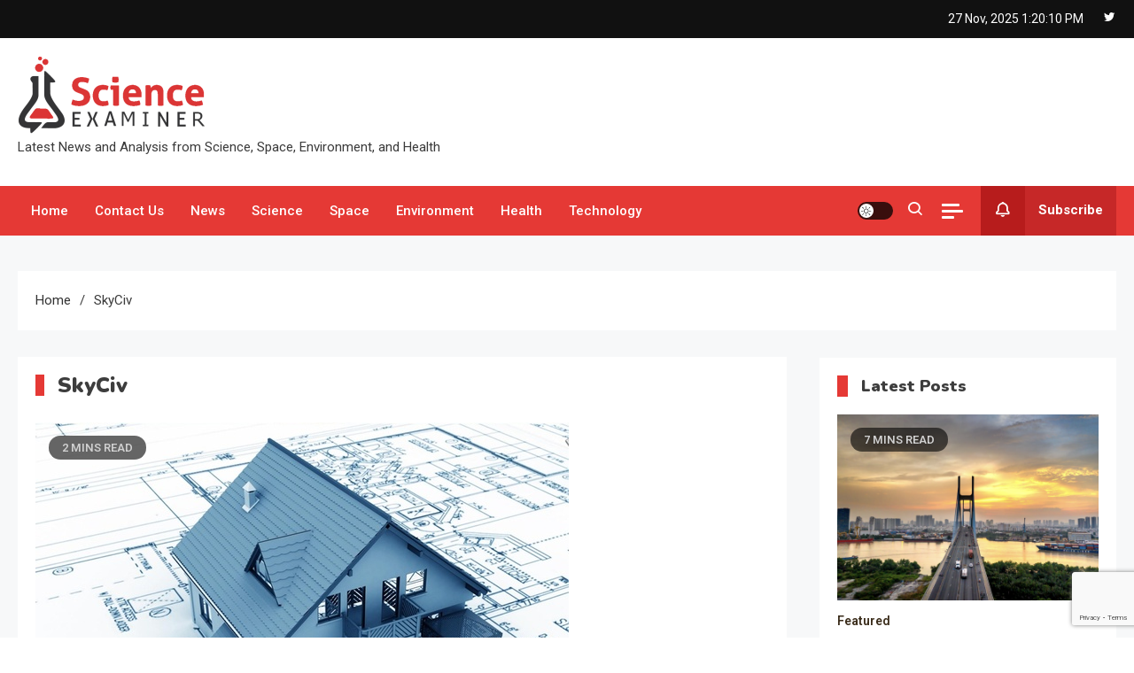

--- FILE ---
content_type: text/html; charset=UTF-8
request_url: https://sciexaminer.com/tag/skyciv
body_size: 14368
content:
<!doctype html>
<html lang="en-US">
<head>
	<meta charset="UTF-8">
	<meta name="viewport" content="width=device-width, initial-scale=1">
	<link rel="profile" href="https://gmpg.org/xfn/11">

	<meta name='robots' content='index, follow, max-image-preview:large, max-snippet:-1, max-video-preview:-1' />
	<style>img:is([sizes="auto" i], [sizes^="auto," i]) { contain-intrinsic-size: 3000px 1500px }</style>
	
	<!-- This site is optimized with the Yoast SEO plugin v25.6 - https://yoast.com/wordpress/plugins/seo/ -->
	<title>SkyCiv News Articles: Top News on SkyCiv -</title>
	<meta name="description" content="SkyCiv, News and Top News Articles on SkyCiv. Explore the SkyCiv latest news photos, videos, articles and complete news coverage." />
	<link rel="canonical" href="https://sciexaminer.com/tag/skyciv" />
	<meta property="og:locale" content="en_US" />
	<meta property="og:type" content="article" />
	<meta property="og:title" content="SkyCiv News Articles: Top News on SkyCiv -" />
	<meta property="og:description" content="SkyCiv, News and Top News Articles on SkyCiv. Explore the SkyCiv latest news photos, videos, articles and complete news coverage." />
	<meta property="og:url" content="https://sciexaminer.com/tag/skyciv" />
	<meta name="twitter:card" content="summary_large_image" />
	<script type="application/ld+json" class="yoast-schema-graph">{"@context":"https://schema.org","@graph":[{"@type":"CollectionPage","@id":"https://sciexaminer.com/tag/skyciv","url":"https://sciexaminer.com/tag/skyciv","name":"SkyCiv News Articles: Top News on SkyCiv -","isPartOf":{"@id":"https://sciexaminer.com/#website"},"primaryImageOfPage":{"@id":"https://sciexaminer.com/tag/skyciv#primaryimage"},"image":{"@id":"https://sciexaminer.com/tag/skyciv#primaryimage"},"thumbnailUrl":"https://sciexaminer.com/wp-content/uploads/2019/09/Civil-Engineering-Design-Software1.jpg","description":"SkyCiv, News and Top News Articles on SkyCiv. Explore the SkyCiv latest news photos, videos, articles and complete news coverage.","breadcrumb":{"@id":"https://sciexaminer.com/tag/skyciv#breadcrumb"},"inLanguage":"en-US"},{"@type":"ImageObject","inLanguage":"en-US","@id":"https://sciexaminer.com/tag/skyciv#primaryimage","url":"https://sciexaminer.com/wp-content/uploads/2019/09/Civil-Engineering-Design-Software1.jpg","contentUrl":"https://sciexaminer.com/wp-content/uploads/2019/09/Civil-Engineering-Design-Software1.jpg","width":602,"height":392,"caption":"Civil Engineering Design Software"},{"@type":"BreadcrumbList","@id":"https://sciexaminer.com/tag/skyciv#breadcrumb","itemListElement":[{"@type":"ListItem","position":1,"name":"Home","item":"https://sciexaminer.com/"},{"@type":"ListItem","position":2,"name":"SkyCiv"}]},{"@type":"WebSite","@id":"https://sciexaminer.com/#website","url":"https://sciexaminer.com/","name":"","description":"Latest News and Analysis from Science, Space, Environment, and Health","publisher":{"@id":"https://sciexaminer.com/#organization"},"potentialAction":[{"@type":"SearchAction","target":{"@type":"EntryPoint","urlTemplate":"https://sciexaminer.com/?s={search_term_string}"},"query-input":{"@type":"PropertyValueSpecification","valueRequired":true,"valueName":"search_term_string"}}],"inLanguage":"en-US"},{"@type":"Organization","@id":"https://sciexaminer.com/#organization","name":"Science Examiner","url":"https://sciexaminer.com/","logo":{"@type":"ImageObject","inLanguage":"en-US","@id":"https://sciexaminer.com/#/schema/logo/image/","url":"https://sciexaminer.com/wp-content/uploads/2022/02/cropped-Science-Examinet-Full-Logo.png","contentUrl":"https://sciexaminer.com/wp-content/uploads/2022/02/cropped-Science-Examinet-Full-Logo.png","width":215,"height":90,"caption":"Science Examiner"},"image":{"@id":"https://sciexaminer.com/#/schema/logo/image/"}}]}</script>
	<!-- / Yoast SEO plugin. -->


<link rel='dns-prefetch' href='//fonts.googleapis.com' />
<link rel="alternate" type="application/rss+xml" title=" &raquo; Feed" href="https://sciexaminer.com/feed" />
<link rel="alternate" type="application/rss+xml" title=" &raquo; Comments Feed" href="https://sciexaminer.com/comments/feed" />
<link rel="alternate" type="application/rss+xml" title=" &raquo; SkyCiv Tag Feed" href="https://sciexaminer.com/tag/skyciv/feed" />
<script>
window._wpemojiSettings = {"baseUrl":"https:\/\/s.w.org\/images\/core\/emoji\/16.0.1\/72x72\/","ext":".png","svgUrl":"https:\/\/s.w.org\/images\/core\/emoji\/16.0.1\/svg\/","svgExt":".svg","source":{"concatemoji":"https:\/\/sciexaminer.com\/wp-includes\/js\/wp-emoji-release.min.js?ver=6.8.3"}};
/*! This file is auto-generated */
!function(s,n){var o,i,e;function c(e){try{var t={supportTests:e,timestamp:(new Date).valueOf()};sessionStorage.setItem(o,JSON.stringify(t))}catch(e){}}function p(e,t,n){e.clearRect(0,0,e.canvas.width,e.canvas.height),e.fillText(t,0,0);var t=new Uint32Array(e.getImageData(0,0,e.canvas.width,e.canvas.height).data),a=(e.clearRect(0,0,e.canvas.width,e.canvas.height),e.fillText(n,0,0),new Uint32Array(e.getImageData(0,0,e.canvas.width,e.canvas.height).data));return t.every(function(e,t){return e===a[t]})}function u(e,t){e.clearRect(0,0,e.canvas.width,e.canvas.height),e.fillText(t,0,0);for(var n=e.getImageData(16,16,1,1),a=0;a<n.data.length;a++)if(0!==n.data[a])return!1;return!0}function f(e,t,n,a){switch(t){case"flag":return n(e,"\ud83c\udff3\ufe0f\u200d\u26a7\ufe0f","\ud83c\udff3\ufe0f\u200b\u26a7\ufe0f")?!1:!n(e,"\ud83c\udde8\ud83c\uddf6","\ud83c\udde8\u200b\ud83c\uddf6")&&!n(e,"\ud83c\udff4\udb40\udc67\udb40\udc62\udb40\udc65\udb40\udc6e\udb40\udc67\udb40\udc7f","\ud83c\udff4\u200b\udb40\udc67\u200b\udb40\udc62\u200b\udb40\udc65\u200b\udb40\udc6e\u200b\udb40\udc67\u200b\udb40\udc7f");case"emoji":return!a(e,"\ud83e\udedf")}return!1}function g(e,t,n,a){var r="undefined"!=typeof WorkerGlobalScope&&self instanceof WorkerGlobalScope?new OffscreenCanvas(300,150):s.createElement("canvas"),o=r.getContext("2d",{willReadFrequently:!0}),i=(o.textBaseline="top",o.font="600 32px Arial",{});return e.forEach(function(e){i[e]=t(o,e,n,a)}),i}function t(e){var t=s.createElement("script");t.src=e,t.defer=!0,s.head.appendChild(t)}"undefined"!=typeof Promise&&(o="wpEmojiSettingsSupports",i=["flag","emoji"],n.supports={everything:!0,everythingExceptFlag:!0},e=new Promise(function(e){s.addEventListener("DOMContentLoaded",e,{once:!0})}),new Promise(function(t){var n=function(){try{var e=JSON.parse(sessionStorage.getItem(o));if("object"==typeof e&&"number"==typeof e.timestamp&&(new Date).valueOf()<e.timestamp+604800&&"object"==typeof e.supportTests)return e.supportTests}catch(e){}return null}();if(!n){if("undefined"!=typeof Worker&&"undefined"!=typeof OffscreenCanvas&&"undefined"!=typeof URL&&URL.createObjectURL&&"undefined"!=typeof Blob)try{var e="postMessage("+g.toString()+"("+[JSON.stringify(i),f.toString(),p.toString(),u.toString()].join(",")+"));",a=new Blob([e],{type:"text/javascript"}),r=new Worker(URL.createObjectURL(a),{name:"wpTestEmojiSupports"});return void(r.onmessage=function(e){c(n=e.data),r.terminate(),t(n)})}catch(e){}c(n=g(i,f,p,u))}t(n)}).then(function(e){for(var t in e)n.supports[t]=e[t],n.supports.everything=n.supports.everything&&n.supports[t],"flag"!==t&&(n.supports.everythingExceptFlag=n.supports.everythingExceptFlag&&n.supports[t]);n.supports.everythingExceptFlag=n.supports.everythingExceptFlag&&!n.supports.flag,n.DOMReady=!1,n.readyCallback=function(){n.DOMReady=!0}}).then(function(){return e}).then(function(){var e;n.supports.everything||(n.readyCallback(),(e=n.source||{}).concatemoji?t(e.concatemoji):e.wpemoji&&e.twemoji&&(t(e.twemoji),t(e.wpemoji)))}))}((window,document),window._wpemojiSettings);
</script>
<style id='wp-emoji-styles-inline-css'>

	img.wp-smiley, img.emoji {
		display: inline !important;
		border: none !important;
		box-shadow: none !important;
		height: 1em !important;
		width: 1em !important;
		margin: 0 0.07em !important;
		vertical-align: -0.1em !important;
		background: none !important;
		padding: 0 !important;
	}
</style>
<link rel='stylesheet' id='wp-block-library-css' href='https://sciexaminer.com/wp-includes/css/dist/block-library/style.min.css?ver=6.8.3' media='all' />
<style id='classic-theme-styles-inline-css'>
/*! This file is auto-generated */
.wp-block-button__link{color:#fff;background-color:#32373c;border-radius:9999px;box-shadow:none;text-decoration:none;padding:calc(.667em + 2px) calc(1.333em + 2px);font-size:1.125em}.wp-block-file__button{background:#32373c;color:#fff;text-decoration:none}
</style>
<style id='global-styles-inline-css'>
:root{--wp--preset--aspect-ratio--square: 1;--wp--preset--aspect-ratio--4-3: 4/3;--wp--preset--aspect-ratio--3-4: 3/4;--wp--preset--aspect-ratio--3-2: 3/2;--wp--preset--aspect-ratio--2-3: 2/3;--wp--preset--aspect-ratio--16-9: 16/9;--wp--preset--aspect-ratio--9-16: 9/16;--wp--preset--color--black: #000000;--wp--preset--color--cyan-bluish-gray: #abb8c3;--wp--preset--color--white: #ffffff;--wp--preset--color--pale-pink: #f78da7;--wp--preset--color--vivid-red: #cf2e2e;--wp--preset--color--luminous-vivid-orange: #ff6900;--wp--preset--color--luminous-vivid-amber: #fcb900;--wp--preset--color--light-green-cyan: #7bdcb5;--wp--preset--color--vivid-green-cyan: #00d084;--wp--preset--color--pale-cyan-blue: #8ed1fc;--wp--preset--color--vivid-cyan-blue: #0693e3;--wp--preset--color--vivid-purple: #9b51e0;--wp--preset--gradient--vivid-cyan-blue-to-vivid-purple: linear-gradient(135deg,rgba(6,147,227,1) 0%,rgb(155,81,224) 100%);--wp--preset--gradient--light-green-cyan-to-vivid-green-cyan: linear-gradient(135deg,rgb(122,220,180) 0%,rgb(0,208,130) 100%);--wp--preset--gradient--luminous-vivid-amber-to-luminous-vivid-orange: linear-gradient(135deg,rgba(252,185,0,1) 0%,rgba(255,105,0,1) 100%);--wp--preset--gradient--luminous-vivid-orange-to-vivid-red: linear-gradient(135deg,rgba(255,105,0,1) 0%,rgb(207,46,46) 100%);--wp--preset--gradient--very-light-gray-to-cyan-bluish-gray: linear-gradient(135deg,rgb(238,238,238) 0%,rgb(169,184,195) 100%);--wp--preset--gradient--cool-to-warm-spectrum: linear-gradient(135deg,rgb(74,234,220) 0%,rgb(151,120,209) 20%,rgb(207,42,186) 40%,rgb(238,44,130) 60%,rgb(251,105,98) 80%,rgb(254,248,76) 100%);--wp--preset--gradient--blush-light-purple: linear-gradient(135deg,rgb(255,206,236) 0%,rgb(152,150,240) 100%);--wp--preset--gradient--blush-bordeaux: linear-gradient(135deg,rgb(254,205,165) 0%,rgb(254,45,45) 50%,rgb(107,0,62) 100%);--wp--preset--gradient--luminous-dusk: linear-gradient(135deg,rgb(255,203,112) 0%,rgb(199,81,192) 50%,rgb(65,88,208) 100%);--wp--preset--gradient--pale-ocean: linear-gradient(135deg,rgb(255,245,203) 0%,rgb(182,227,212) 50%,rgb(51,167,181) 100%);--wp--preset--gradient--electric-grass: linear-gradient(135deg,rgb(202,248,128) 0%,rgb(113,206,126) 100%);--wp--preset--gradient--midnight: linear-gradient(135deg,rgb(2,3,129) 0%,rgb(40,116,252) 100%);--wp--preset--font-size--small: 13px;--wp--preset--font-size--medium: 20px;--wp--preset--font-size--large: 36px;--wp--preset--font-size--x-large: 42px;--wp--preset--spacing--20: 0.44rem;--wp--preset--spacing--30: 0.67rem;--wp--preset--spacing--40: 1rem;--wp--preset--spacing--50: 1.5rem;--wp--preset--spacing--60: 2.25rem;--wp--preset--spacing--70: 3.38rem;--wp--preset--spacing--80: 5.06rem;--wp--preset--shadow--natural: 6px 6px 9px rgba(0, 0, 0, 0.2);--wp--preset--shadow--deep: 12px 12px 50px rgba(0, 0, 0, 0.4);--wp--preset--shadow--sharp: 6px 6px 0px rgba(0, 0, 0, 0.2);--wp--preset--shadow--outlined: 6px 6px 0px -3px rgba(255, 255, 255, 1), 6px 6px rgba(0, 0, 0, 1);--wp--preset--shadow--crisp: 6px 6px 0px rgba(0, 0, 0, 1);}:where(.is-layout-flex){gap: 0.5em;}:where(.is-layout-grid){gap: 0.5em;}body .is-layout-flex{display: flex;}.is-layout-flex{flex-wrap: wrap;align-items: center;}.is-layout-flex > :is(*, div){margin: 0;}body .is-layout-grid{display: grid;}.is-layout-grid > :is(*, div){margin: 0;}:where(.wp-block-columns.is-layout-flex){gap: 2em;}:where(.wp-block-columns.is-layout-grid){gap: 2em;}:where(.wp-block-post-template.is-layout-flex){gap: 1.25em;}:where(.wp-block-post-template.is-layout-grid){gap: 1.25em;}.has-black-color{color: var(--wp--preset--color--black) !important;}.has-cyan-bluish-gray-color{color: var(--wp--preset--color--cyan-bluish-gray) !important;}.has-white-color{color: var(--wp--preset--color--white) !important;}.has-pale-pink-color{color: var(--wp--preset--color--pale-pink) !important;}.has-vivid-red-color{color: var(--wp--preset--color--vivid-red) !important;}.has-luminous-vivid-orange-color{color: var(--wp--preset--color--luminous-vivid-orange) !important;}.has-luminous-vivid-amber-color{color: var(--wp--preset--color--luminous-vivid-amber) !important;}.has-light-green-cyan-color{color: var(--wp--preset--color--light-green-cyan) !important;}.has-vivid-green-cyan-color{color: var(--wp--preset--color--vivid-green-cyan) !important;}.has-pale-cyan-blue-color{color: var(--wp--preset--color--pale-cyan-blue) !important;}.has-vivid-cyan-blue-color{color: var(--wp--preset--color--vivid-cyan-blue) !important;}.has-vivid-purple-color{color: var(--wp--preset--color--vivid-purple) !important;}.has-black-background-color{background-color: var(--wp--preset--color--black) !important;}.has-cyan-bluish-gray-background-color{background-color: var(--wp--preset--color--cyan-bluish-gray) !important;}.has-white-background-color{background-color: var(--wp--preset--color--white) !important;}.has-pale-pink-background-color{background-color: var(--wp--preset--color--pale-pink) !important;}.has-vivid-red-background-color{background-color: var(--wp--preset--color--vivid-red) !important;}.has-luminous-vivid-orange-background-color{background-color: var(--wp--preset--color--luminous-vivid-orange) !important;}.has-luminous-vivid-amber-background-color{background-color: var(--wp--preset--color--luminous-vivid-amber) !important;}.has-light-green-cyan-background-color{background-color: var(--wp--preset--color--light-green-cyan) !important;}.has-vivid-green-cyan-background-color{background-color: var(--wp--preset--color--vivid-green-cyan) !important;}.has-pale-cyan-blue-background-color{background-color: var(--wp--preset--color--pale-cyan-blue) !important;}.has-vivid-cyan-blue-background-color{background-color: var(--wp--preset--color--vivid-cyan-blue) !important;}.has-vivid-purple-background-color{background-color: var(--wp--preset--color--vivid-purple) !important;}.has-black-border-color{border-color: var(--wp--preset--color--black) !important;}.has-cyan-bluish-gray-border-color{border-color: var(--wp--preset--color--cyan-bluish-gray) !important;}.has-white-border-color{border-color: var(--wp--preset--color--white) !important;}.has-pale-pink-border-color{border-color: var(--wp--preset--color--pale-pink) !important;}.has-vivid-red-border-color{border-color: var(--wp--preset--color--vivid-red) !important;}.has-luminous-vivid-orange-border-color{border-color: var(--wp--preset--color--luminous-vivid-orange) !important;}.has-luminous-vivid-amber-border-color{border-color: var(--wp--preset--color--luminous-vivid-amber) !important;}.has-light-green-cyan-border-color{border-color: var(--wp--preset--color--light-green-cyan) !important;}.has-vivid-green-cyan-border-color{border-color: var(--wp--preset--color--vivid-green-cyan) !important;}.has-pale-cyan-blue-border-color{border-color: var(--wp--preset--color--pale-cyan-blue) !important;}.has-vivid-cyan-blue-border-color{border-color: var(--wp--preset--color--vivid-cyan-blue) !important;}.has-vivid-purple-border-color{border-color: var(--wp--preset--color--vivid-purple) !important;}.has-vivid-cyan-blue-to-vivid-purple-gradient-background{background: var(--wp--preset--gradient--vivid-cyan-blue-to-vivid-purple) !important;}.has-light-green-cyan-to-vivid-green-cyan-gradient-background{background: var(--wp--preset--gradient--light-green-cyan-to-vivid-green-cyan) !important;}.has-luminous-vivid-amber-to-luminous-vivid-orange-gradient-background{background: var(--wp--preset--gradient--luminous-vivid-amber-to-luminous-vivid-orange) !important;}.has-luminous-vivid-orange-to-vivid-red-gradient-background{background: var(--wp--preset--gradient--luminous-vivid-orange-to-vivid-red) !important;}.has-very-light-gray-to-cyan-bluish-gray-gradient-background{background: var(--wp--preset--gradient--very-light-gray-to-cyan-bluish-gray) !important;}.has-cool-to-warm-spectrum-gradient-background{background: var(--wp--preset--gradient--cool-to-warm-spectrum) !important;}.has-blush-light-purple-gradient-background{background: var(--wp--preset--gradient--blush-light-purple) !important;}.has-blush-bordeaux-gradient-background{background: var(--wp--preset--gradient--blush-bordeaux) !important;}.has-luminous-dusk-gradient-background{background: var(--wp--preset--gradient--luminous-dusk) !important;}.has-pale-ocean-gradient-background{background: var(--wp--preset--gradient--pale-ocean) !important;}.has-electric-grass-gradient-background{background: var(--wp--preset--gradient--electric-grass) !important;}.has-midnight-gradient-background{background: var(--wp--preset--gradient--midnight) !important;}.has-small-font-size{font-size: var(--wp--preset--font-size--small) !important;}.has-medium-font-size{font-size: var(--wp--preset--font-size--medium) !important;}.has-large-font-size{font-size: var(--wp--preset--font-size--large) !important;}.has-x-large-font-size{font-size: var(--wp--preset--font-size--x-large) !important;}
:where(.wp-block-post-template.is-layout-flex){gap: 1.25em;}:where(.wp-block-post-template.is-layout-grid){gap: 1.25em;}
:where(.wp-block-columns.is-layout-flex){gap: 2em;}:where(.wp-block-columns.is-layout-grid){gap: 2em;}
:root :where(.wp-block-pullquote){font-size: 1.5em;line-height: 1.6;}
</style>
<link rel='stylesheet' id='contact-form-7-css' href='https://sciexaminer.com/wp-content/plugins/contact-form-7/includes/css/styles.css?ver=6.1.1' media='all' />
<link crossorigin="anonymous" rel='stylesheet' id='ogma-news-fonts-css' href='https://fonts.googleapis.com/css?family=Roboto%3A400%2C500%2C600%2C700%7CNunito%3A400%2C600%2C700%2C900&#038;subset=latin%2Ccyrillic-ext%2Cgreek-ext%2Cgreek%2Cvietnamese%2Clatin-ext%2Ccyrillic%2Ckhmer%2Cdevanagari%2Carabic%2Chebrew%2Ctelugu' media='all' />
<link rel='stylesheet' id='lightslider-css' href='https://sciexaminer.com/wp-content/themes/ogma-news/assets/library/lightslider/css/lightslider.min.css?ver=1.0.5' media='all' />
<link rel='stylesheet' id='box-icons-css' href='https://sciexaminer.com/wp-content/themes/ogma-news/assets/library/box-icons/css/boxicons.min.css?ver=2.1.4' media='all' />
<link rel='stylesheet' id='ogma-news-style-css' href='https://sciexaminer.com/wp-content/themes/ogma-news/style.css?ver=1.0.5' media='all' />
<link rel='stylesheet' id='ogma-news-responsive-style-css' href='https://sciexaminer.com/wp-content/themes/ogma-news/assets/css/ogma-news-responsive.css?ver=1.0.5' media='all' />
<link rel='stylesheet' id='ogma-news-preloader-css' href='https://sciexaminer.com/wp-content/themes/ogma-news/assets/css/ogma-news-preloader.css?ver=1.0.5' media='all' />
<script src="https://sciexaminer.com/wp-includes/js/jquery/jquery.min.js?ver=3.7.1" id="jquery-core-js"></script>
<script src="https://sciexaminer.com/wp-includes/js/jquery/jquery-migrate.min.js?ver=3.4.1" id="jquery-migrate-js"></script>
<link rel="https://api.w.org/" href="https://sciexaminer.com/wp-json/" /><link rel="alternate" title="JSON" type="application/json" href="https://sciexaminer.com/wp-json/wp/v2/tags/7990" /><link rel="EditURI" type="application/rsd+xml" title="RSD" href="https://sciexaminer.com/xmlrpc.php?rsd" />
<meta name="generator" content="WordPress 6.8.3" />
<!-- There is no amphtml version available for this URL. --><link rel="icon" href="https://sciexaminer.com/wp-content/uploads/2017/02/cropped-Science-Examiner-Icon-32x32.png" sizes="32x32" />
<link rel="icon" href="https://sciexaminer.com/wp-content/uploads/2017/02/cropped-Science-Examiner-Icon-192x192.png" sizes="192x192" />
<link rel="apple-touch-icon" href="https://sciexaminer.com/wp-content/uploads/2017/02/cropped-Science-Examiner-Icon-180x180.png" />
<meta name="msapplication-TileImage" content="https://sciexaminer.com/wp-content/uploads/2017/02/cropped-Science-Examiner-Icon-270x270.png" />
<!--Ogma News CSS -->
<style type="text/css">
.navigation .nav-links a:hover,.bttn:hover,button,input[type='button']:hover,input[type='reset']:hover,input[type='submit']:hover,.reply .comment-reply-link,.widget_search .search-submit,.widget_search .search-submit:hover,.widget_tag_cloud .tagcloud a:hover,.widget.widget_tag_cloud a:hover,.header-main-layout--one .primary-menu-wrapper .ogma-news-container,.header-main-layout--one .is-sticky .primary-menu-wrapper,#site-navigation ul.sub-menu,#site-navigation ul.children,.header-search-wrapper .search-form-wrap .search-submit,.sticky-sidebar-close,.header-main-layout--two .sidebar-menu-toggle a:hover,.news-ticker-label,.ogma-news-banner-wrapper .slider-wrapper .post-cats-wrap ul li a,.news-carousel-block .block-layout--two .post-cats-wrap li a,.banner-tabbed-wrapper ul.banner-tabs li.ui-state-active a,.banner-tabbed-wrapper ul.banner-tabs li:hover a,.news-carousel-block .lSAction a:hover,.trending-posts-wrapper .lSAction a:hover,.single-posts-layout--two .post-cats-wrap li a,.error-404.not-found .error-button-wrap a,#ogma-news-scrollup,.trending-posts .post-thumbnail-wrap .post-count,.navigation .nav-links a.page-numbers:hover,.navigation .nav-links .page-numbers.current{background-color:#E53935}a,a:hover,a:focus,a:active,.entry-cat .cat-links a:hover,.entry-cat a:hover,.byline a:hover,.posted-on a:hover,.entry-footer a:hover,.comment-author .fn .url:hover,.commentmetadata .comment-edit-link,#cancel-comment-reply-link,#cancel-comment-reply-link:before,.logged-in-as a,.widget a:hover,.widget a:hover::before,.widget li:hover::before,.header-main-layout--two #site-navigation ul li:hover>a,.header-main-layout--two #site-navigation ul li.current-menu-item>a,.header-main-layout--two #site-navigation ul li.current_page_item>a,.header-main-layout--two #site-navigation ul li.current-menu-ancestor>a,.header-main-layout--two #site-navigation ul li.focus>a,.header-main-layout--two .ogma-news-icon-elements-wrap .search-icon a:hover,.header-news-ticker-wrapper .posted-on a,.ogma-news-banner-wrapper .lSAction a:hover,.ogma-news-banner-wrapper .banner-tabbed-wrapper .post-cats-wrap a,.post-cats-wrap li a,.ogma-news-button a:hover,.post-meta-wrap span a:hover,.post-meta-wrap span:hover,.ogma-news-post-content-wrap .entry-meta span:hover a,.ogma-news-post-content-wrap .entry-meta span:hover:before,.site-footer .widget_archive a:hover,.site-footer .widget_categories a:hover,.site-footer .widget_recent_entries a:hover,.site-footer .widget_meta a:hover,.site-footer .widget_recent_comments li:hover,.site-footer .widget_rss li:hover,.site-footer .widget_pages li a:hover,.site-footer .widget_nav_menu li a:hover,.site-footer .wp-block-latest-posts li a:hover,.site-footer .wp-block-archives li a:hover,.site-footer .wp-block-categories li a:hover,.site-footer .wp-block-page-list li a:hover,.site-footer .wp-block-latest-comments li:hover,.ogma-news-post-title-wrap .entry-meta span:hover a,.ogma-news-post-title-wrap .entry-meta span:hover:before,.dark-mode.header-main-layout--two #site-navigation ul li a:hover,.dark-mode.header-main-layout--two .ogma-news-icon-elements-wrap .search-icon a:hover,.dark-mode .ogma-news-button a:hover,.dark-mode .widget_archive a:hover,.dark-mode .widget_categories a:hover,.dark-mode .widget_recent_entries a:hover,.dark-mode .widget_meta a:hover,.dark-mode .widget_recent_comments li:hover,.dark-mode .widget_rss li:hover,.dark-mode .widget_pages li a:hover,.dark-mode .widget_nav_menu li a:hover,.dark-mode .wp-block-latest-posts li a:hover,.dark-mode .wp-block-archives li a:hover,.dark-mode .wp-block-categories li a:hover,.dark-mode .wp-block-page-list li a:hover,.dark-mode .wp-block-latest-comments li:hover,.dark-mode .header-news-ticker-wrapper .post-title a:hover,.dark-mode .post-meta-wrap span a:hover,.dark-mode .post-meta-wrap span:hover,.dark-mode .ogma-news-post-content-wrap .entry-meta span a:hover,.breadcrumb-trail.breadcrumbs ul li a:hover{color:#E53935}.navigation .nav-links a:hover,.bttn:hover,button,input[type='button']:hover,input[type='reset']:hover,input[type='submit']:hover,.widget_search .search-submit,.widget_search .search-submit:hover,.widget_tag_cloud .tagcloud a:hover,.widget.widget_tag_cloud a:hover,.header-main-layout--two .sidebar-menu-toggle a:hover,.news-carousel-block .lSAction a:hover,.trending-posts-wrapper .lSAction a:hover,.navigation .nav-links a.page-numbers:hover,.navigation .nav-links .page-numbers.current{border-color:#E53935}.page-header .page-title,.block-title,.related-post-title,.widget-title{border-left-color:#E53935}.rtl .page-header .page-title,.rtl .block-title,.rtl .related-post-title,.rtl .widget-title{border-right-color:#E53935}.search-form-wrap,.header-main-layout--two .primary-menu-wrapper{border-top-color:#E53935}@media (max-width:979px){.header-main-layout--one #site-navigation .primary-menu-wrap{background-color:#E53935}}@media (max-width:979px){.header-main-layout--two .ogma-news-menu-toogle:hover{color:#E53935}}.woocommerce ul.products li.product .price,.woocommerce div.product p.price,.woocommerce div.product span.price,.woocommerce .product_meta a:hover,.woocommerce-error:before,.woocommerce-info:before,.woocommerce-message:before{color:#E53935}.woocommerce #respond input#submit,.woocommerce a.button,.woocommerce button.button,.woocommerce input.button,.woocommerce ul.products li.product:hover .button,.woocommerce ul.products li.product:hover .added_to_cart,.woocommerce #respond input#submit.alt,.woocommerce a.button.alt,.woocommerce button.button.alt,.woocommerce input.button.alt.woocommerce nav.woocommerce-pagination ul li a,.woocommerce nav.woocommerce-pagination ul li span.woocommerce span.onsale,.woocommerce div.product .woocommerce-tabs ul.tabs li.active,.woocommerce #respond input#submit.disabled,.woocommerce #respond input#submit:disabled,.woocommerce #respond input#submit:disabled[disabled],.woocommerce a.button.disabled,.woocommerce a.button:disabled,.woocommerce a.button:disabled[disabled],.woocommerce button.button.disabled,.woocommerce button.button:disabled,.woocommerce button.button:disabled[disabled],.woocommerce input.button.disabled,.woocommerce input.button:disabled,.woocommerce input.button:disabled[disabled].woocommerce #respond input#submit.alt.disabled,.woocommerce #respond input#submit.alt.disabled:hover,.woocommerce #respond input#submit.alt:disabled,.woocommerce #respond input#submit.alt:disabled:hover,.woocommerce #respond input#submit.alt:disabled[disabled],.woocommerce #respond input#submit.alt:disabled[disabled]:hover,.woocommerce a.button.alt.disabled,.woocommerce a.button.alt.disabled:hover,.woocommerce a.button.alt:disabled,.woocommerce a.button.alt:disabled:hover,.woocommerce a.button.alt:disabled[disabled],.woocommerce a.button.alt:disabled[disabled]:hover,.woocommerce button.button.alt.disabled,.woocommerce button.button.alt.disabled:hover,.woocommerce button.button.alt:disabled,.woocommerce button.button.alt:disabled:hover,.woocommerce button.button.alt:disabled[disabled],.woocommerce button.button.alt:disabled[disabled]:hover,.woocommerce input.button.alt.disabled,.woocommerce input.button.alt.disabled:hover,.woocommerce input.button.alt:disabled,.woocommerce input.button.alt:disabled:hover,.woocommerce input.button.alt:disabled[disabled],.woocommerce input.button.alt:disabled[disabled]:hover.woocommerce,.widget_price_filter .ui-slider .ui-slider-range,.woocommerce-MyAccount-navigation-link a,.woocommerce-store-notice,p.demo_store{background-color:#E53935}.woocommerce ul.products li.product:hover,.woocommerce-page ul.products li.product:hover.woocommerce #respond input#submit,.woocommerce a.button,.woocommerce button.button,.woocommerce input.button,.woocommerce ul.products li.product:hover .button,.woocommerce ul.products li.product:hover .added_to_cart,.woocommerce #respond input#submit.alt,.woocommerce a.button.alt,.woocommerce button.button.alt,.woocommerce input.button.alt.woocommerce #respond input#submit.alt.disabled,.woocommerce #respond input#submit.alt.disabled:hover,.woocommerce #respond input#submit.alt:disabled,.woocommerce #respond input#submit.alt:disabled:hover,.woocommerce #respond input#submit.alt:disabled[disabled],.woocommerce #respond input#submit.alt:disabled[disabled]:hover,.woocommerce a.button.alt.disabled,.woocommerce a.button.alt.disabled:hover,.woocommerce a.button.alt:disabled,.woocommerce a.button.alt:disabled:hover,.woocommerce a.button.alt:disabled[disabled],.woocommerce a.button.alt:disabled[disabled]:hover,.woocommerce button.button.alt.disabled,.woocommerce button.button.alt.disabled:hover,.woocommerce button.button.alt:disabled,.woocommerce button.button.alt:disabled:hover,.woocommerce button.button.alt:disabled[disabled],.woocommerce button.button.alt:disabled[disabled]:hover,.woocommerce input.button.alt.disabled,.woocommerce input.button.alt.disabled:hover,.woocommerce input.button.alt:disabled,.woocommerce input.button.alt:disabled:hover,.woocommerce input.button.alt:disabled[disabled],.woocommerce input.button.alt:disabled[disabled]:hover.woocommerce .widget_price_filter .ui-slider .ui-slider-handle{border-color:#E53935}.woocommerce div.product .woocommerce-tabs ul.tabs{border-bottom-color:#E53935}.woocommerce-error,.woocommerce-info,.woocommerce-message{border-top-color:#E53935}.ogma-news-wave .og-rect,.ogma-news-three-bounce .og-child,.ogma-news-folding-cube .og-cube:before{background-color:#E53935}#site-navigation ul li:hover >a,#site-navigation ul li.current-menu-item >a,#site-navigation ul li.current_page_item >a,#site-navigation ul li.current-menu-ancestor >a,#site-navigation ul li.focus >a{background-color:#d12521}body{color:#3b3b3b}.page-content a,.entry-content a,.entry-summary a{color:#E53935}.page-content a:hover,.entry-content a:hover,.entry-summary a:hover{color:#005ca8}.ogma-news-banner-wrapper .post-cats-wrap .post-cats-list li.cat-251965 a{color:#3b2d1b}.news-carousel-block .block-layout--two .post-cats-wrap .post-cats-list li.cat-251965 a{background:#3b2d1b}.post-cats-wrap .post-cats-list li.cat-251965 a{color:#3b2d1b}.ogma-news-banner-wrapper.frontpage-banner-layout--two .tabbed-content-wrapper .post-cats-wrap .post-cats-list li.cat-251965 a{color:#3b2d1b}.ogma-news-banner-wrapper.frontpage-banner-layout--two .slider-wrapper .post-cats-wrap ul li.cat-251965 a{background-color:#3b2d1b}.single-posts-layout--two .post-cats-wrap .post-cats-list li.cat-251965 a{background-color:#3b2d1b}.ogma-news-banner-wrapper .post-cats-wrap .post-cats-list li.cat-17 a{color:#3b2d1b}.news-carousel-block .block-layout--two .post-cats-wrap .post-cats-list li.cat-17 a{background:#3b2d1b}.post-cats-wrap .post-cats-list li.cat-17 a{color:#3b2d1b}.ogma-news-banner-wrapper.frontpage-banner-layout--two .tabbed-content-wrapper .post-cats-wrap .post-cats-list li.cat-17 a{color:#3b2d1b}.ogma-news-banner-wrapper.frontpage-banner-layout--two .slider-wrapper .post-cats-wrap ul li.cat-17 a{background-color:#3b2d1b}.single-posts-layout--two .post-cats-wrap .post-cats-list li.cat-17 a{background-color:#3b2d1b}.ogma-news-banner-wrapper .post-cats-wrap .post-cats-list li.cat-57 a{color:#3b2d1b}.news-carousel-block .block-layout--two .post-cats-wrap .post-cats-list li.cat-57 a{background:#3b2d1b}.post-cats-wrap .post-cats-list li.cat-57 a{color:#3b2d1b}.ogma-news-banner-wrapper.frontpage-banner-layout--two .tabbed-content-wrapper .post-cats-wrap .post-cats-list li.cat-57 a{color:#3b2d1b}.ogma-news-banner-wrapper.frontpage-banner-layout--two .slider-wrapper .post-cats-wrap ul li.cat-57 a{background-color:#3b2d1b}.single-posts-layout--two .post-cats-wrap .post-cats-list li.cat-57 a{background-color:#3b2d1b}.ogma-news-banner-wrapper .post-cats-wrap .post-cats-list li.cat-58 a{color:#3b2d1b}.news-carousel-block .block-layout--two .post-cats-wrap .post-cats-list li.cat-58 a{background:#3b2d1b}.post-cats-wrap .post-cats-list li.cat-58 a{color:#3b2d1b}.ogma-news-banner-wrapper.frontpage-banner-layout--two .tabbed-content-wrapper .post-cats-wrap .post-cats-list li.cat-58 a{color:#3b2d1b}.ogma-news-banner-wrapper.frontpage-banner-layout--two .slider-wrapper .post-cats-wrap ul li.cat-58 a{background-color:#3b2d1b}.single-posts-layout--two .post-cats-wrap .post-cats-list li.cat-58 a{background-color:#3b2d1b}.ogma-news-banner-wrapper .post-cats-wrap .post-cats-list li.cat-1 a{color:#3b2d1b}.news-carousel-block .block-layout--two .post-cats-wrap .post-cats-list li.cat-1 a{background:#3b2d1b}.post-cats-wrap .post-cats-list li.cat-1 a{color:#3b2d1b}.ogma-news-banner-wrapper.frontpage-banner-layout--two .tabbed-content-wrapper .post-cats-wrap .post-cats-list li.cat-1 a{color:#3b2d1b}.ogma-news-banner-wrapper.frontpage-banner-layout--two .slider-wrapper .post-cats-wrap ul li.cat-1 a{background-color:#3b2d1b}.single-posts-layout--two .post-cats-wrap .post-cats-list li.cat-1 a{background-color:#3b2d1b}.ogma-news-banner-wrapper .post-cats-wrap .post-cats-list li.cat-6 a{color:#3b2d1b}.news-carousel-block .block-layout--two .post-cats-wrap .post-cats-list li.cat-6 a{background:#3b2d1b}.post-cats-wrap .post-cats-list li.cat-6 a{color:#3b2d1b}.ogma-news-banner-wrapper.frontpage-banner-layout--two .tabbed-content-wrapper .post-cats-wrap .post-cats-list li.cat-6 a{color:#3b2d1b}.ogma-news-banner-wrapper.frontpage-banner-layout--two .slider-wrapper .post-cats-wrap ul li.cat-6 a{background-color:#3b2d1b}.single-posts-layout--two .post-cats-wrap .post-cats-list li.cat-6 a{background-color:#3b2d1b}.ogma-news-banner-wrapper .post-cats-wrap .post-cats-list li.cat-16 a{color:#3b2d1b}.news-carousel-block .block-layout--two .post-cats-wrap .post-cats-list li.cat-16 a{background:#3b2d1b}.post-cats-wrap .post-cats-list li.cat-16 a{color:#3b2d1b}.ogma-news-banner-wrapper.frontpage-banner-layout--two .tabbed-content-wrapper .post-cats-wrap .post-cats-list li.cat-16 a{color:#3b2d1b}.ogma-news-banner-wrapper.frontpage-banner-layout--two .slider-wrapper .post-cats-wrap ul li.cat-16 a{background-color:#3b2d1b}.single-posts-layout--two .post-cats-wrap .post-cats-list li.cat-16 a{background-color:#3b2d1b}.ogma-news-banner-wrapper .post-cats-wrap .post-cats-list li.cat-245825 a{color:#3b2d1b}.news-carousel-block .block-layout--two .post-cats-wrap .post-cats-list li.cat-245825 a{background:#3b2d1b}.post-cats-wrap .post-cats-list li.cat-245825 a{color:#3b2d1b}.ogma-news-banner-wrapper.frontpage-banner-layout--two .tabbed-content-wrapper .post-cats-wrap .post-cats-list li.cat-245825 a{color:#3b2d1b}.ogma-news-banner-wrapper.frontpage-banner-layout--two .slider-wrapper .post-cats-wrap ul li.cat-245825 a{background-color:#3b2d1b}.single-posts-layout--two .post-cats-wrap .post-cats-list li.cat-245825 a{background-color:#3b2d1b}.ogma-news-container{width:1320px}.ogma-news-site-layout--boxed #page{width:1290px}#top-header{background-color:#111111}/*/Typography CSS /*/body{font-family:Roboto;font-style:normal;font-weight:400;text-decoration:inherit;text-transform:inherit}h1,h2,h3,h4,h5,h6{font-family:Nunito;font-style:normal;font-weight:700;text-decoration:inherit;text-transform:inherit}
</style></head>

<body data-rsssl=1 class="archive tag tag-skyciv tag-7990 wp-custom-logo wp-theme-ogma-news hfeed ogma-news-site-layout--separate header-main-layout--one light-mode archive-style--classic right-sidebar"  itemscope=itemscope itemtype=https://schema.org/Blog>
		<div id="ogma-news-preloader" class="preloader-background">
			<div class="preloader-wrapper">
											<div class="ogma-news-wave">
	                            <div class="og-rect og-rect1"></div>
	                            <div class="og-rect og-rect2"></div>
	                            <div class="og-rect og-rect3"></div>
	                            <div class="og-rect og-rect4"></div>
	                            <div class="og-rect og-rect5"></div>
	                        </div>
							</div><!-- .preloader-wrapper -->
		</div><!-- #ogma-news-preloader -->
<div id="page" class="site">
	<a class="skip-link screen-reader-text" href="#primary">Skip to content</a>

	<div id="top-header" class="top-header-wrapper">
	<div class="ogma-news-container ogma-news-flex">
		
<nav id="top-navigation" class="top-bar-navigation">
    </nav><!-- #top-navigation -->
<div class="top-header-date-wrap">
    <span class="date">27 Nov, 2025</span>
    <span class="time"></span>
</div><!-- .top-header-date-wrap -->
<ul class="social-icons-wrapper">
                    <li class="social-icon">
                    <a href="" target="_self">
                        <i class="bx bxl-twitter"></i>
                    </a>
                </li><!-- .social-icon -->
    </ul><!-- .social-icons-wrapper -->
	</div><!-- .ogma-news-container -->
</div><!-- .top-header-wrapper -->

<header id="masthead" class="site-header header--bg-none"  itemscope=itemscope itemtype=https://schema.org/WPHeader>

    <div class="logo-ads-wrapper">
        <div class="ogma-news-container ogma-news-flex">
            
            
<div class="site-branding"  itemscope itemtype=https://schema.org/Organization>
    <a href="https://sciexaminer.com/" class="custom-logo-link" rel="home"><img width="215" height="90" src="https://sciexaminer.com/wp-content/uploads/2022/02/cropped-Science-Examinet-Full-Logo.png" class="custom-logo" alt="" decoding="async" /></a>        <p class="site-title"><a href="https://sciexaminer.com/" rel="home"></a></p>
            <p class="site-description">Latest News and Analysis from Science, Space, Environment, and Health</p>
    </div><!-- .site-branding -->            
        </div><!-- .ogma-news-container -->
    </div><!-- .logo-ads-wrapper -->

    <div class="primary-menu-wrapper">
        <div class="ogma-news-container ogma-news-flex">
            
<nav id="site-navigation" class="main-navigation"  itemscope=itemscope itemtype=https://schema.org/SiteNavigationElement>
    <button class="ogma-news-menu-toogle" aria-controls="primary-menu" aria-expanded="false"> <i class="bx bx-menu"> </i> </button>
    <div class="primary-menu-wrap">
        <div class="menu-header-container"><ul id="primary-menu" class="menu"><li id="menu-item-1694" class="menu-item menu-item-type-custom menu-item-object-custom menu-item-home menu-item-1694"><a href="https://sciexaminer.com">Home</a></li>
<li id="menu-item-72773" class="menu-item menu-item-type-post_type menu-item-object-page menu-item-72773"><a href="https://sciexaminer.com/contact">Contact Us</a></li>
<li id="menu-item-105" class="menu-item menu-item-type-taxonomy menu-item-object-category menu-item-105"><a href="https://sciexaminer.com/news">News</a></li>
<li id="menu-item-108" class="menu-item menu-item-type-taxonomy menu-item-object-category menu-item-108"><a href="https://sciexaminer.com/news/science">Science</a></li>
<li id="menu-item-109" class="menu-item menu-item-type-taxonomy menu-item-object-category menu-item-109"><a href="https://sciexaminer.com/news/space">Space</a></li>
<li id="menu-item-106" class="menu-item menu-item-type-taxonomy menu-item-object-category menu-item-106"><a href="https://sciexaminer.com/news/environment">Environment</a></li>
<li id="menu-item-107" class="menu-item menu-item-type-taxonomy menu-item-object-category menu-item-107"><a href="https://sciexaminer.com/news/health">Health</a></li>
<li id="menu-item-72137" class="menu-item menu-item-type-taxonomy menu-item-object-category menu-item-72137"><a href="https://sciexaminer.com/technology">Technology</a></li>
</ul></div>    </div><!-- .primary-menu-wrap -->
</nav><!-- #site-navigation -->

            <div class="ogma-news-icon-elements-wrap">
                		<div id="ogma-news-site-mode-wrap" class="ogma-news-icon-elements">
			<a id="mode-switcher" class="light-mode" data-site-mode="light-mode" href="#">
				<span class="site-mode-icon">site mode button</span>
			</a>
		</div><!-- #ogma-news-site-mode-wrap -->

<div class="header-search-wrapper ogma-news-icon-elements">
    <span class="search-icon"><a href="javascript:void(0)"><i class="bx bx-search"></i></a></span>
    <div class="search-form-wrap">
        <form role="search" method="get" class="search-form" action="https://sciexaminer.com/">
				<label>
					<span class="screen-reader-text">Search for:</span>
					<input type="search" class="search-field" placeholder="Search &hellip;" value="" name="s" />
				</label>
				<input type="submit" class="search-submit" value="Search" />
			</form>    </div><!-- .search-form-wrap -->
</div><!-- .header-search-wrapper -->

		<div class="sidebar-menu-toggle-wrap ogma-news-icon-elements">
            <button class="sidebar-menu-toggle ogma-news-modal-toggler" data-popup-content=".sticky-header-sidebar">
                <a href="javascript:void(0)">
                    <div class="sidebar-menu-toggle-nav">
                        <span class="smtn-top"></span>
                        <span class="smtn-mid"></span>
                        <span class="smtn-bot"></span>
                    </div>
                </a>
            </button>
            <div class="sticky-header-sidebar ogma-news-modal-popup-content">
                <div class="sticky-header-widget-wrapper">
                    <section id="nav_menu-4" class="widget widget_nav_menu"><div class="menu-footer-container"><ul id="menu-footer" class="menu"><li id="menu-item-3430" class="menu-item menu-item-type-post_type menu-item-object-page menu-item-3430"><a href="https://sciexaminer.com/editorial-policy">Editorial Policy</a></li>
<li id="menu-item-2007" class="menu-item menu-item-type-post_type menu-item-object-page menu-item-2007"><a href="https://sciexaminer.com/privacy-policy">Privacy Policy</a></li>
<li id="menu-item-2008" class="menu-item menu-item-type-post_type menu-item-object-page menu-item-2008"><a href="https://sciexaminer.com/terms-use">Terms of Use</a></li>
<li id="menu-item-3191" class="menu-item menu-item-type-post_type menu-item-object-page menu-item-3191"><a href="https://sciexaminer.com/feedback">Feedback</a></li>
</ul></div></section>                </div>
                <div class="sticky-header-sidebar-overlay"> </div>
                <button class="sticky-sidebar-close ogma-news-madal-close" data-focus=".sidebar-menu-toggle.ogma-news-modal-toggler"><i class="bx bx-x"></i></button>
            </div><!-- .sticky-header-sidebar -->
        </div><!-- .sidebar-menu-toggle-wrap -->
<div class="custom-button-wrap ogma-news-icon-elements">
    <a href="" target="_blank">
        <span class="custom-button-bell-icon"> <i class="bx bx-bell"></i></span>Subscribe    </a>
</div><!-- .cusotm-button-wrap -->            </div><!-- .icon-elements-wrap -->
        </div><!-- .ogma-news-container -->
    </div><!-- .primary-menu-wrapper -->
    
</header><!-- #masthead -->
	<div id="content" class="site-content"  itemscope=itemscope itemtype=https://schema.org/creative_work>

		<div class="ogma-news-breadcrumb-wrapper">
    <div class="ogma-news-container">
        <div role="navigation" aria-label="Breadcrumbs" class="breadcrumb-trail breadcrumbs" itemprop="breadcrumb"><ul class="trail-items" itemscope itemtype="http://schema.org/BreadcrumbList"><meta name="numberOfItems" content="2" /><meta name="itemListOrder" content="Ascending" /><li itemprop="itemListElement" itemscope itemtype="http://schema.org/ListItem" class="trail-item trail-begin"><a href="https://sciexaminer.com" rel="home" itemprop="item"><span itemprop="name">Home</span></a><meta itemprop="position" content="1" /></li><li itemprop="itemListElement" itemscope itemtype="http://schema.org/ListItem" class="trail-item trail-end"><span data-url="https://sciexaminer.com/tag/skyciv" itemprop="item"><span itemprop="name">SkyCiv</span></span><meta itemprop="position" content="2" /></li></ul></div>    </div><!-- .ogma-news-container -->
</div><!-- .ogma-news-breadcrumb-wrapper -->
<div class="archive-page page-content-wrapper">

	<div class="ogma-news-container">

		
		<main id="primary" class="site-main">

								<header class="page-header">
						<h1 class="page-title"><span>SkyCiv</span></h1>					</header><!-- .page-header -->

			<div class="archive-content-wrapper">
<article id="post-5278" class="post-5278 post type-post status-publish format-standard has-post-thumbnail hentry category-news tag-autocad tag-autodesk tag-bentley tag-carlson tag-civil-designer tag-excitech tag-microstation tag-roadeng tag-site3d tag-skyciv">

	<div class="post-thumbnail-wrap">
        <figure class="post-image hover-effect--one">
			<a class="post-thumbnail" href="https://sciexaminer.com/news/increasing-demand-civil-engineering-design-software-market-booming-worldwide-microstation-autocad-skyciv-bentley-site3d-autodesk-forecast-2026-5278.html" aria-hidden="true" tabindex="-1">
				<img width="602" height="392" src="https://sciexaminer.com/wp-content/uploads/2019/09/Civil-Engineering-Design-Software1.jpg" class="attachment-full size-full wp-post-image" alt="Increasing Demand of Civil Engineering Design Software Market is Booming worldwide with MicroStation, AutoCAD, SkyCiv, Bentley, Site3D, Autodesk and Forecast To 2026" decoding="async" fetchpriority="high" />			</a>

		</figure><span class="post-min-read">2 mins read</span><!-- .post-min-read -->    </div>
	
	<div class="ogma-news-post-content-wrap"> 
	    <div class="post-cats-wrap">
	        <ul class="post-cats-list"><li class="post-cat-item cat-1"><a href="https://sciexaminer.com/news" rel="category tag">News</a></li></ul><!-- .post-cats-list -->	    </div><!-- .post-cats-wrap -->

		<header class="entry-header">
			<h2 class="entry-title"><a href="https://sciexaminer.com/news/increasing-demand-civil-engineering-design-software-market-booming-worldwide-microstation-autocad-skyciv-bentley-site3d-autodesk-forecast-2026-5278.html" rel="bookmark">Increasing Demand of Civil Engineering Design Software Market is Booming worldwide with MicroStation, AutoCAD, SkyCiv, Bentley, Site3D, Autodesk and Forecast To 2026</a></h2>				<div class="entry-meta">
					<span class="posted-on publish"  itemprop=datePublished><a href="https://sciexaminer.com/news/increasing-demand-civil-engineering-design-software-market-booming-worldwide-microstation-autocad-skyciv-bentley-site3d-autodesk-forecast-2026-5278.html" rel="bookmark"><time class="entry-date published updated" datetime="2019-09-22T01:52:49+05:30">September 22, 2019</time></a></span><span class="byline"> <span class="author vcard"><a class="url fn n" href="https://sciexaminer.com/author/milliondollarresearch">Million Dollar Research</a></span></span><span class="post-comment">0</span><span class="tags-links">Tagged <a href="https://sciexaminer.com/tag/autocad" rel="tag">AutoCAD</a>, <a href="https://sciexaminer.com/tag/autodesk" rel="tag">Autodesk</a>, <a href="https://sciexaminer.com/tag/bentley" rel="tag">Bentley</a>, <a href="https://sciexaminer.com/tag/carlson" rel="tag">Carlson</a>, <a href="https://sciexaminer.com/tag/civil-designer" rel="tag">Civil Designer</a>, <a href="https://sciexaminer.com/tag/excitech" rel="tag">Excitech</a>, <a href="https://sciexaminer.com/tag/microstation" rel="tag">MicroStation</a>, <a href="https://sciexaminer.com/tag/roadeng" rel="tag">RoadEng</a>, <a href="https://sciexaminer.com/tag/site3d" rel="tag">Site3D</a>, <a href="https://sciexaminer.com/tag/skyciv" rel="tag">SkyCiv</a></span>				</div><!-- .entry-meta -->
					</header><!-- .entry-header -->

		
<div class="entry-content">
    <p>The report, titled Global Civil Engineering Design Software Market defines and briefs readers about its products, applications, and specifications. The report also analyses the global Civil Engineering Design Software market segments in terms of Basis Point Share to understand individual segments’ relative contribution to market growth. In 2018, the global Civil Engineering Design Software market [&hellip;]</p>
</div><!-- .entry-content -->

<div class="ogma-news-button read-more-button">
	<a href="https://sciexaminer.com/news/increasing-demand-civil-engineering-design-software-market-booming-worldwide-microstation-autocad-skyciv-bentley-site3d-autodesk-forecast-2026-5278.html">Read More</a></div><!-- .ogma-news-button -->	</div> <!-- post-content-wrapper -->

</article><!-- #post-5278 -->

		</main><!-- #main -->

		
<aside id="secondary" class="widget-area">
	<section id="ogma_news_latest_posts-3" class="widget ogma-news-widget ogma_news_latest_posts">        <div class="ogma-news-aside latest-posts-wrapper">
            <h2 class="widget-title">Latest Posts</h2>            <div class="posts-wrapper latest-posts">
                <div class="posts-main-wrapper">                            <div class="post-wrap has-image">

                                <div class="post-thumbnail-wrap">
                                    <figure class="post-image hover-effect--one">
			<a class="post-thumbnail" href="https://sciexaminer.com/featured/harnessing-5g-and-v2x-technology-for-smart-freight-highways-171128.html" aria-hidden="true" tabindex="-1">
				<img width="660" height="470" src="https://sciexaminer.com/wp-content/uploads/2025/11/Screenshot-2025-11-20-at-08.59.18-660x470.png" class="attachment-ogma-news-block-medium size-ogma-news-block-medium wp-post-image" alt="Harnessing 5G and V2X Technology for Smart Freight Highways" decoding="async" loading="lazy" />			</a>

		</figure>                                    <span class="post-min-read">7 mins read</span><!-- .post-min-read -->                                </div><!-- .post-thumbnail-wrap -->

                                <div class="post-content-wrap">
                                    <div class="post-cats-wrap">
                                        <ul class="post-cats-list"><li class="post-cat-item cat-57"><a href="https://sciexaminer.com/featured" rel="category tag">Featured</a></li></ul><!-- .post-cats-list -->                                    </div><!-- .post-cats-wrap -->
                                    <div class="post-title-wrap">
                                        <h3 class="entry-title"><a href="https://sciexaminer.com/featured/harnessing-5g-and-v2x-technology-for-smart-freight-highways-171128.html" rel="bookmark">Harnessing 5G and V2X Technology for Smart Freight Highways</a></h3>                                    </div><!-- .post-title-wrap -->
                                    <div class="post-meta-wrap">
                                        <span class="posted-on publish"  itemprop=datePublished><a href="https://sciexaminer.com/featured/harnessing-5g-and-v2x-technology-for-smart-freight-highways-171128.html" rel="bookmark"><time class="entry-date published updated" datetime="2025-11-20T14:41:59+05:30">November 20, 2025</time></a></span>                                    </div><!-- .post-meta-wrap -->
                                </div> <!-- post-content-wrap -->
                                
                            </div><!-- .post-wrap -->
                </div><!-- .posts-main-wrapper --><div class="posts-column-wrapper">                            <div class="post-wrap has-image">

                                <div class="post-thumbnail-wrap">
                                    <figure class="post-image hover-effect--one">
			<a class="post-thumbnail" href="https://sciexaminer.com/technology/from-concrete-to-code-the-rise-of-technology-in-modern-architecture-171122.html" aria-hidden="true" tabindex="-1">
				<img width="150" height="150" src="https://sciexaminer.com/wp-content/uploads/2025/11/pexels-cookiecutter-1148820-150x150.jpg" class="attachment-thumbnail size-thumbnail wp-post-image" alt="From Concrete to Code: The Rise of Technology in Modern Architecture" decoding="async" loading="lazy" />			</a>

		</figure>                                    <span class="post-min-read">7 mins read</span><!-- .post-min-read -->                                </div><!-- .post-thumbnail-wrap -->

                                <div class="post-content-wrap">
                                    <div class="post-cats-wrap">
                                        <ul class="post-cats-list"><li class="post-cat-item cat-245825"><a href="https://sciexaminer.com/technology" rel="category tag">Technology</a></li></ul><!-- .post-cats-list -->                                    </div><!-- .post-cats-wrap -->
                                    <div class="post-title-wrap">
                                        <h3 class="entry-title"><a href="https://sciexaminer.com/technology/from-concrete-to-code-the-rise-of-technology-in-modern-architecture-171122.html" rel="bookmark">From Concrete to Code: The Rise of Technology in Modern Architecture</a></h3>                                    </div><!-- .post-title-wrap -->
                                    <div class="post-meta-wrap">
                                        <span class="posted-on publish"  itemprop=datePublished><a href="https://sciexaminer.com/technology/from-concrete-to-code-the-rise-of-technology-in-modern-architecture-171122.html" rel="bookmark"><time class="entry-date published" datetime="2025-10-31T20:50:43+05:30">October 31, 2025</time><time class="updated" datetime="2025-11-05T13:57:04+05:30">November 5, 2025</time></a></span>                                    </div><!-- .post-meta-wrap -->
                                </div> <!-- post-content-wrap -->
                                
                            </div><!-- .post-wrap -->
                                            <div class="post-wrap no-image">

                                <div class="post-thumbnail-wrap">
                                                                        <span class="post-min-read">7 mins read</span><!-- .post-min-read -->                                </div><!-- .post-thumbnail-wrap -->

                                <div class="post-content-wrap">
                                    <div class="post-cats-wrap">
                                        <ul class="post-cats-list"><li class="post-cat-item cat-251965"><a href="https://sciexaminer.com/business" rel="category tag">Business</a></li></ul><!-- .post-cats-list -->                                    </div><!-- .post-cats-wrap -->
                                    <div class="post-title-wrap">
                                        <h3 class="entry-title"><a href="https://sciexaminer.com/business/future-proof-your-finances-top-6-investment-trends-you-can-trust-171119.html" rel="bookmark">Future-Proof Your Finances: Top 6 Investment Trends You Can Trust</a></h3>                                    </div><!-- .post-title-wrap -->
                                    <div class="post-meta-wrap">
                                        <span class="posted-on publish"  itemprop=datePublished><a href="https://sciexaminer.com/business/future-proof-your-finances-top-6-investment-trends-you-can-trust-171119.html" rel="bookmark"><time class="entry-date published updated" datetime="2025-10-31T20:26:20+05:30">October 31, 2025</time></a></span>                                    </div><!-- .post-meta-wrap -->
                                </div> <!-- post-content-wrap -->
                                
                            </div><!-- .post-wrap -->
                                            <div class="post-wrap no-image">

                                <div class="post-thumbnail-wrap">
                                                                        <span class="post-min-read">7 mins read</span><!-- .post-min-read -->                                </div><!-- .post-thumbnail-wrap -->

                                <div class="post-content-wrap">
                                    <div class="post-cats-wrap">
                                        <ul class="post-cats-list"><li class="post-cat-item cat-1"><a href="https://sciexaminer.com/news" rel="category tag">News</a></li></ul><!-- .post-cats-list -->                                    </div><!-- .post-cats-wrap -->
                                    <div class="post-title-wrap">
                                        <h3 class="entry-title"><a href="https://sciexaminer.com/news/8-conveyancing-tips-to-help-you-buy-your-house-more-quickly-171118.html" rel="bookmark">8 Conveyancing Tips to Help You Buy Your House More Quickly</a></h3>                                    </div><!-- .post-title-wrap -->
                                    <div class="post-meta-wrap">
                                        <span class="posted-on publish"  itemprop=datePublished><a href="https://sciexaminer.com/news/8-conveyancing-tips-to-help-you-buy-your-house-more-quickly-171118.html" rel="bookmark"><time class="entry-date published updated" datetime="2025-10-31T20:18:06+05:30">October 31, 2025</time></a></span>                                    </div><!-- .post-meta-wrap -->
                                </div> <!-- post-content-wrap -->
                                
                            </div><!-- .post-wrap -->
                                            <div class="post-wrap has-image">

                                <div class="post-thumbnail-wrap">
                                    <figure class="post-image hover-effect--one">
			<a class="post-thumbnail" href="https://sciexaminer.com/news/health/how-medical-grade-facials-actually-work-to-improve-skin-conditions-171113.html" aria-hidden="true" tabindex="-1">
				<img width="150" height="150" src="https://sciexaminer.com/wp-content/uploads/2025/09/pexels-karolina-grabowska-5207030-150x150.jpg" class="attachment-thumbnail size-thumbnail wp-post-image" alt="How Medical Grade Facials Actually Work To Improve Skin Conditions" decoding="async" loading="lazy" />			</a>

		</figure>                                    <span class="post-min-read">7 mins read</span><!-- .post-min-read -->                                </div><!-- .post-thumbnail-wrap -->

                                <div class="post-content-wrap">
                                    <div class="post-cats-wrap">
                                        <ul class="post-cats-list"><li class="post-cat-item cat-58"><a href="https://sciexaminer.com/news/health" rel="category tag">Health</a></li></ul><!-- .post-cats-list -->                                    </div><!-- .post-cats-wrap -->
                                    <div class="post-title-wrap">
                                        <h3 class="entry-title"><a href="https://sciexaminer.com/news/health/how-medical-grade-facials-actually-work-to-improve-skin-conditions-171113.html" rel="bookmark">How Medical Grade Facials Actually Work To Improve Skin Conditions</a></h3>                                    </div><!-- .post-title-wrap -->
                                    <div class="post-meta-wrap">
                                        <span class="posted-on publish"  itemprop=datePublished><a href="https://sciexaminer.com/news/health/how-medical-grade-facials-actually-work-to-improve-skin-conditions-171113.html" rel="bookmark"><time class="entry-date published updated" datetime="2025-09-22T19:25:54+05:30">September 22, 2025</time></a></span>                                    </div><!-- .post-meta-wrap -->
                                </div> <!-- post-content-wrap -->
                                
                            </div><!-- .post-wrap -->
                                            <div class="post-wrap has-image">

                                <div class="post-thumbnail-wrap">
                                    <figure class="post-image hover-effect--one">
			<a class="post-thumbnail" href="https://sciexaminer.com/technology/future-proofing-your-investment-sustainable-technological-apartment-block-trends-171109.html" aria-hidden="true" tabindex="-1">
				<img width="150" height="150" src="https://sciexaminer.com/wp-content/uploads/2025/09/pexels-igrevsky-2350266-150x150.jpg" class="attachment-thumbnail size-thumbnail wp-post-image" alt="Future-Proofing Your Investment: Sustainable &amp; Technological Apartment Block Trends" decoding="async" loading="lazy" />			</a>

		</figure>                                    <span class="post-min-read">7 mins read</span><!-- .post-min-read -->                                </div><!-- .post-thumbnail-wrap -->

                                <div class="post-content-wrap">
                                    <div class="post-cats-wrap">
                                        <ul class="post-cats-list"><li class="post-cat-item cat-17"><a href="https://sciexaminer.com/news/environment" rel="category tag">Environment</a></li></ul><!-- .post-cats-list -->                                    </div><!-- .post-cats-wrap -->
                                    <div class="post-title-wrap">
                                        <h3 class="entry-title"><a href="https://sciexaminer.com/technology/future-proofing-your-investment-sustainable-technological-apartment-block-trends-171109.html" rel="bookmark">Future-Proofing Your Investment: Sustainable &amp; Technological Apartment Block Trends</a></h3>                                    </div><!-- .post-title-wrap -->
                                    <div class="post-meta-wrap">
                                        <span class="posted-on publish"  itemprop=datePublished><a href="https://sciexaminer.com/technology/future-proofing-your-investment-sustainable-technological-apartment-block-trends-171109.html" rel="bookmark"><time class="entry-date published updated" datetime="2025-09-18T14:30:24+05:30">September 18, 2025</time></a></span>                                    </div><!-- .post-meta-wrap -->
                                </div> <!-- post-content-wrap -->
                                
                            </div><!-- .post-wrap -->
                                            <div class="post-wrap has-image">

                                <div class="post-thumbnail-wrap">
                                    <figure class="post-image hover-effect--one">
			<a class="post-thumbnail" href="https://sciexaminer.com/business/best-recruitment-agencies-in-singapore-for-long-term-career-opportunities-171103.html" aria-hidden="true" tabindex="-1">
				<img width="150" height="150" src="https://sciexaminer.com/wp-content/uploads/2025/08/pexels-goumbik-652355-150x150.jpg" class="attachment-thumbnail size-thumbnail wp-post-image" alt="Best Recruitment Agencies in Singapore for Long-Term Career Opportunities" decoding="async" loading="lazy" />			</a>

		</figure>                                    <span class="post-min-read">8 mins read</span><!-- .post-min-read -->                                </div><!-- .post-thumbnail-wrap -->

                                <div class="post-content-wrap">
                                    <div class="post-cats-wrap">
                                        <ul class="post-cats-list"><li class="post-cat-item cat-251965"><a href="https://sciexaminer.com/business" rel="category tag">Business</a></li></ul><!-- .post-cats-list -->                                    </div><!-- .post-cats-wrap -->
                                    <div class="post-title-wrap">
                                        <h3 class="entry-title"><a href="https://sciexaminer.com/business/best-recruitment-agencies-in-singapore-for-long-term-career-opportunities-171103.html" rel="bookmark">Best Recruitment Agencies in Singapore for Long-Term Career Opportunities</a></h3>                                    </div><!-- .post-title-wrap -->
                                    <div class="post-meta-wrap">
                                        <span class="posted-on publish"  itemprop=datePublished><a href="https://sciexaminer.com/business/best-recruitment-agencies-in-singapore-for-long-term-career-opportunities-171103.html" rel="bookmark"><time class="entry-date published updated" datetime="2025-08-27T20:27:27+05:30">August 27, 2025</time></a></span>                                    </div><!-- .post-meta-wrap -->
                                </div> <!-- post-content-wrap -->
                                
                            </div><!-- .post-wrap -->
                                            <div class="post-wrap has-image">

                                <div class="post-thumbnail-wrap">
                                    <figure class="post-image hover-effect--one">
			<a class="post-thumbnail" href="https://sciexaminer.com/news/how-technology-has-been-integrated-into-historical-landmarks-2-171100.html" aria-hidden="true" tabindex="-1">
				<img width="150" height="150" src="https://sciexaminer.com/wp-content/uploads/2025/08/Screenshot-2025-08-27-at-14.29.17-1-150x150.png" class="attachment-thumbnail size-thumbnail wp-post-image" alt="How Technology Has Been Integrated Into Historical Landmarks" decoding="async" loading="lazy" />			</a>

		</figure>                                    <span class="post-min-read">7 mins read</span><!-- .post-min-read -->                                </div><!-- .post-thumbnail-wrap -->

                                <div class="post-content-wrap">
                                    <div class="post-cats-wrap">
                                        <ul class="post-cats-list"><li class="post-cat-item cat-1"><a href="https://sciexaminer.com/news" rel="category tag">News</a></li></ul><!-- .post-cats-list -->                                    </div><!-- .post-cats-wrap -->
                                    <div class="post-title-wrap">
                                        <h3 class="entry-title"><a href="https://sciexaminer.com/news/how-technology-has-been-integrated-into-historical-landmarks-2-171100.html" rel="bookmark">How Technology Has Been Integrated Into Historical Landmarks</a></h3>                                    </div><!-- .post-title-wrap -->
                                    <div class="post-meta-wrap">
                                        <span class="posted-on publish"  itemprop=datePublished><a href="https://sciexaminer.com/news/how-technology-has-been-integrated-into-historical-landmarks-2-171100.html" rel="bookmark"><time class="entry-date published updated" datetime="2025-08-27T19:10:33+05:30">August 27, 2025</time></a></span>                                    </div><!-- .post-meta-wrap -->
                                </div> <!-- post-content-wrap -->
                                
                            </div><!-- .post-wrap -->
                                            <div class="post-wrap no-image">

                                <div class="post-thumbnail-wrap">
                                                                        <span class="post-min-read">1 min read</span><!-- .post-min-read -->                                </div><!-- .post-thumbnail-wrap -->

                                <div class="post-content-wrap">
                                    <div class="post-cats-wrap">
                                        <ul class="post-cats-list"><li class="post-cat-item cat-1"><a href="https://sciexaminer.com/news" rel="category tag">News</a></li></ul><!-- .post-cats-list -->                                    </div><!-- .post-cats-wrap -->
                                    <div class="post-title-wrap">
                                        <h3 class="entry-title"><a href="https://sciexaminer.com/news/how-technology-has-been-integrated-into-historical-landmarks-171097.html" rel="bookmark">How Technology Has Been Integrated Into Historical Landmarks</a></h3>                                    </div><!-- .post-title-wrap -->
                                    <div class="post-meta-wrap">
                                        <span class="posted-on publish"  itemprop=datePublished><a href="https://sciexaminer.com/news/how-technology-has-been-integrated-into-historical-landmarks-171097.html" rel="bookmark"><time class="entry-date published updated" datetime="2025-08-27T19:02:38+05:30">August 27, 2025</time></a></span>                                    </div><!-- .post-meta-wrap -->
                                </div> <!-- post-content-wrap -->
                                
                            </div><!-- .post-wrap -->
                                            <div class="post-wrap has-image">

                                <div class="post-thumbnail-wrap">
                                    <figure class="post-image hover-effect--one">
			<a class="post-thumbnail" href="https://sciexaminer.com/news/how-smart-home-tech-creates-the-ultimate-recovery-zone-171091.html" aria-hidden="true" tabindex="-1">
				<img width="150" height="150" src="https://sciexaminer.com/wp-content/uploads/2025/06/Screenshot-2025-06-11-at-17.24.45-150x150.png" class="attachment-thumbnail size-thumbnail wp-post-image" alt="How Smart Home Tech Creates the Ultimate Recovery Zone" decoding="async" loading="lazy" />			</a>

		</figure>                                    <span class="post-min-read">7 mins read</span><!-- .post-min-read -->                                </div><!-- .post-thumbnail-wrap -->

                                <div class="post-content-wrap">
                                    <div class="post-cats-wrap">
                                        <ul class="post-cats-list"><li class="post-cat-item cat-1"><a href="https://sciexaminer.com/news" rel="category tag">News</a></li></ul><!-- .post-cats-list -->                                    </div><!-- .post-cats-wrap -->
                                    <div class="post-title-wrap">
                                        <h3 class="entry-title"><a href="https://sciexaminer.com/news/how-smart-home-tech-creates-the-ultimate-recovery-zone-171091.html" rel="bookmark">How Smart Home Tech Creates the Ultimate Recovery Zone</a></h3>                                    </div><!-- .post-title-wrap -->
                                    <div class="post-meta-wrap">
                                        <span class="posted-on publish"  itemprop=datePublished><a href="https://sciexaminer.com/news/how-smart-home-tech-creates-the-ultimate-recovery-zone-171091.html" rel="bookmark"><time class="entry-date published updated" datetime="2025-06-11T21:55:13+05:30">June 11, 2025</time></a></span>                                    </div><!-- .post-meta-wrap -->
                                </div> <!-- post-content-wrap -->
                                
                            </div><!-- .post-wrap -->
                                            <div class="post-wrap has-image">

                                <div class="post-thumbnail-wrap">
                                    <figure class="post-image hover-effect--one">
			<a class="post-thumbnail" href="https://sciexaminer.com/news/3d-display-industry-is-predicted-to-see-lucrative-gains-by-2032-171084.html" aria-hidden="true" tabindex="-1">
				<img width="150" height="150" src="https://sciexaminer.com/wp-content/uploads/2025/03/3D-Display-150x150.png" class="attachment-thumbnail size-thumbnail wp-post-image" alt="3D Display Industry Is Predicted to See Lucrative Gains By 2032" decoding="async" loading="lazy" />			</a>

		</figure>                                    <span class="post-min-read">4 mins read</span><!-- .post-min-read -->                                </div><!-- .post-thumbnail-wrap -->

                                <div class="post-content-wrap">
                                    <div class="post-cats-wrap">
                                        <ul class="post-cats-list"><li class="post-cat-item cat-1"><a href="https://sciexaminer.com/news" rel="category tag">News</a></li></ul><!-- .post-cats-list -->                                    </div><!-- .post-cats-wrap -->
                                    <div class="post-title-wrap">
                                        <h3 class="entry-title"><a href="https://sciexaminer.com/news/3d-display-industry-is-predicted-to-see-lucrative-gains-by-2032-171084.html" rel="bookmark">3D Display Industry Is Predicted to See Lucrative Gains By 2032</a></h3>                                    </div><!-- .post-title-wrap -->
                                    <div class="post-meta-wrap">
                                        <span class="posted-on publish"  itemprop=datePublished><a href="https://sciexaminer.com/news/3d-display-industry-is-predicted-to-see-lucrative-gains-by-2032-171084.html" rel="bookmark"><time class="entry-date published updated" datetime="2025-03-24T14:43:29+05:30">March 24, 2025</time></a></span>                                    </div><!-- .post-meta-wrap -->
                                </div> <!-- post-content-wrap -->
                                
                            </div><!-- .post-wrap -->
                                            <div class="post-wrap no-image">

                                <div class="post-thumbnail-wrap">
                                                                        <span class="post-min-read">5 mins read</span><!-- .post-min-read -->                                </div><!-- .post-thumbnail-wrap -->

                                <div class="post-content-wrap">
                                    <div class="post-cats-wrap">
                                        <ul class="post-cats-list"><li class="post-cat-item cat-17"><a href="https://sciexaminer.com/news/environment" rel="category tag">Environment</a></li></ul><!-- .post-cats-list -->                                    </div><!-- .post-cats-wrap -->
                                    <div class="post-title-wrap">
                                        <h3 class="entry-title"><a href="https://sciexaminer.com/news/health/from-farm-to-face-the-rise-of-herbal-skincare-171079.html" rel="bookmark">From Farm to Face: The Rise of Herbal Skincare</a></h3>                                    </div><!-- .post-title-wrap -->
                                    <div class="post-meta-wrap">
                                        <span class="posted-on publish"  itemprop=datePublished><a href="https://sciexaminer.com/news/health/from-farm-to-face-the-rise-of-herbal-skincare-171079.html" rel="bookmark"><time class="entry-date published updated" datetime="2025-03-06T14:40:32+05:30">March 6, 2025</time></a></span>                                    </div><!-- .post-meta-wrap -->
                                </div> <!-- post-content-wrap -->
                                
                            </div><!-- .post-wrap -->
                                            <div class="post-wrap has-image">

                                <div class="post-thumbnail-wrap">
                                    <figure class="post-image hover-effect--one">
			<a class="post-thumbnail" href="https://sciexaminer.com/business/expat-entrepreneur-turning-a-life-abroad-into-a-business-opportunity-171070.html" aria-hidden="true" tabindex="-1">
				<img width="150" height="150" src="https://sciexaminer.com/wp-content/uploads/2025/02/pexels-cottonbro-4065876-150x150.jpg" class="attachment-thumbnail size-thumbnail wp-post-image" alt="Expat Entrepreneur: Turning a Life Abroad into a Business Opportunity" decoding="async" loading="lazy" />			</a>

		</figure>                                    <span class="post-min-read">7 mins read</span><!-- .post-min-read -->                                </div><!-- .post-thumbnail-wrap -->

                                <div class="post-content-wrap">
                                    <div class="post-cats-wrap">
                                        <ul class="post-cats-list"><li class="post-cat-item cat-251965"><a href="https://sciexaminer.com/business" rel="category tag">Business</a></li></ul><!-- .post-cats-list -->                                    </div><!-- .post-cats-wrap -->
                                    <div class="post-title-wrap">
                                        <h3 class="entry-title"><a href="https://sciexaminer.com/business/expat-entrepreneur-turning-a-life-abroad-into-a-business-opportunity-171070.html" rel="bookmark">Expat Entrepreneur: Turning a Life Abroad into a Business Opportunity</a></h3>                                    </div><!-- .post-title-wrap -->
                                    <div class="post-meta-wrap">
                                        <span class="posted-on publish"  itemprop=datePublished><a href="https://sciexaminer.com/business/expat-entrepreneur-turning-a-life-abroad-into-a-business-opportunity-171070.html" rel="bookmark"><time class="entry-date published updated" datetime="2025-02-27T15:57:16+05:30">February 27, 2025</time></a></span>                                    </div><!-- .post-meta-wrap -->
                                </div> <!-- post-content-wrap -->
                                
                            </div><!-- .post-wrap -->
                                            <div class="post-wrap has-image">

                                <div class="post-thumbnail-wrap">
                                    <figure class="post-image hover-effect--one">
			<a class="post-thumbnail" href="https://sciexaminer.com/business/why-some-ipo-stocks-soar-while-others-flop-171074.html" aria-hidden="true" tabindex="-1">
				<img width="150" height="150" src="https://sciexaminer.com/wp-content/uploads/2025/03/Why-Some-IPO-Stocks-Soar-While-Others-Flop-150x150.jpg" class="attachment-thumbnail size-thumbnail wp-post-image" alt="Why Some IPO Stocks Soar While Others Flop" decoding="async" loading="lazy" />			</a>

		</figure>                                    <span class="post-min-read">5 mins read</span><!-- .post-min-read -->                                </div><!-- .post-thumbnail-wrap -->

                                <div class="post-content-wrap">
                                    <div class="post-cats-wrap">
                                        <ul class="post-cats-list"><li class="post-cat-item cat-251965"><a href="https://sciexaminer.com/business" rel="category tag">Business</a></li></ul><!-- .post-cats-list -->                                    </div><!-- .post-cats-wrap -->
                                    <div class="post-title-wrap">
                                        <h3 class="entry-title"><a href="https://sciexaminer.com/business/why-some-ipo-stocks-soar-while-others-flop-171074.html" rel="bookmark">Why Some IPO Stocks Soar While Others Flop</a></h3>                                    </div><!-- .post-title-wrap -->
                                    <div class="post-meta-wrap">
                                        <span class="posted-on publish"  itemprop=datePublished><a href="https://sciexaminer.com/business/why-some-ipo-stocks-soar-while-others-flop-171074.html" rel="bookmark"><time class="entry-date published" datetime="2025-02-12T22:43:51+05:30">February 12, 2025</time><time class="updated" datetime="2025-03-01T22:48:10+05:30">March 1, 2025</time></a></span>                                    </div><!-- .post-meta-wrap -->
                                </div> <!-- post-content-wrap -->
                                
                            </div><!-- .post-wrap -->
                                            <div class="post-wrap no-image">

                                <div class="post-thumbnail-wrap">
                                                                        <span class="post-min-read">7 mins read</span><!-- .post-min-read -->                                </div><!-- .post-thumbnail-wrap -->

                                <div class="post-content-wrap">
                                    <div class="post-cats-wrap">
                                        <ul class="post-cats-list"><li class="post-cat-item cat-251965"><a href="https://sciexaminer.com/business" rel="category tag">Business</a></li></ul><!-- .post-cats-list -->                                    </div><!-- .post-cats-wrap -->
                                    <div class="post-title-wrap">
                                        <h3 class="entry-title"><a href="https://sciexaminer.com/business/the-ai-powered-economy-identifying-the-most-impacted-sectors-171065.html" rel="bookmark">The AI-Powered Economy: Identifying the Most Impacted Sectors</a></h3>                                    </div><!-- .post-title-wrap -->
                                    <div class="post-meta-wrap">
                                        <span class="posted-on publish"  itemprop=datePublished><a href="https://sciexaminer.com/business/the-ai-powered-economy-identifying-the-most-impacted-sectors-171065.html" rel="bookmark"><time class="entry-date published updated" datetime="2025-01-30T20:34:39+05:30">January 30, 2025</time></a></span>                                    </div><!-- .post-meta-wrap -->
                                </div> <!-- post-content-wrap -->
                                
                            </div><!-- .post-wrap -->
                </div><!-- .posts-column-wrapper -->            </div><!-- .posts-wrapper -->
        </div><!-- .ogma-news-aside -->

    </section><section id="custom_html-6" class="widget_text widget widget_custom_html"><div class="textwidget custom-html-widget"><script async src="https://pagead2.googlesyndication.com/pagead/js/adsbygoogle.js"></script>
<!-- sciexaminer-SB -->
<ins class="adsbygoogle"
     style="display:block"
     data-ad-client="ca-pub-1379853616964965"
     data-ad-slot="5916276789"
     data-ad-format="auto"
     data-full-width-responsive="true"></ins>
<script>
     (adsbygoogle = window.adsbygoogle || []).push({});
</script></div></section><section id="custom_html-5" class="widget_text widget widget_custom_html"><div class="textwidget custom-html-widget"><!-- Ezoic - sidebar - sidebar -->
<div id="ezoic-pub-ad-placeholder-101"> </div>
<!-- End Ezoic - sidebar - sidebar --></div></section><section id="custom_html-5" class="widget_text widget widget_custom_html"><div class="textwidget custom-html-widget"><!-- Ezoic - sidebar - sidebar -->
<div id="ezoic-pub-ad-placeholder-101"> </div>
<!-- End Ezoic - sidebar - sidebar --></div></section><section id="custom_html-6" class="widget_text widget widget_custom_html"><div class="textwidget custom-html-widget"><script async src="https://pagead2.googlesyndication.com/pagead/js/adsbygoogle.js"></script>
<!-- sciexaminer-SB -->
<ins class="adsbygoogle"
     style="display:block"
     data-ad-client="ca-pub-1379853616964965"
     data-ad-slot="5916276789"
     data-ad-format="auto"
     data-full-width-responsive="true"></ins>
<script>
     (adsbygoogle = window.adsbygoogle || []).push({});
</script></div></section></aside><!-- #secondary -->
		
	</div> <!-- .ogma-news-container -->

</div><!-- .page-content-wrapper -->

	</div><!-- #content -->
		<footer id="colophon" class="site-footer"  itemscope=itemscope itemtype=https://schema.org/WPFooter>
		
<div class="site-info">
    <div class="ogma-news-container ogma-news-flex">
        <div class="copyright-content-wrapper">
            <span class="copyright-content">
                Copyright &copy; ogma 2025            </span><!-- .copyright-content -->
            <a href="https://wordpress.org/">
                Proudly powered by WordPress            </a>
            <span class="sep"> | </span>
                Theme: ogma-news by <a href="https://mysterythemes.com/">Mystery Themes</a>.        </div><!-- .copyright-content-wrapper -->
        <nav id="footer-navigation" class="footer-navigation"  itemscope=itemscope itemtype=https://schema.org/SiteNavigationElement>
            <div class="footer-menu-wrap">
                <div id="footer-menu" class="menu"><ul>
<li class="page_item page-item-1997"><a href="https://sciexaminer.com/about">About</a></li>
<li class="page_item page-item-1098"><a href="https://sciexaminer.com/contact">Contact Us</a></li>
<li class="page_item page-item-3336"><a href="https://sciexaminer.com/editorial-policy">Editorial Policy</a></li>
<li class="page_item page-item-2000"><a href="https://sciexaminer.com/feedback">Feedback</a></li>
<li class="page_item page-item-1998"><a href="https://sciexaminer.com/privacy-policy">Privacy Policy</a></li>
<li class="page_item page-item-1996"><a href="https://sciexaminer.com/science-examiner">Science Examiner</a></li>
<li class="page_item page-item-2001"><a href="https://sciexaminer.com/team">Team</a></li>
<li class="page_item page-item-1999"><a href="https://sciexaminer.com/terms-use">Terms of Use</a></li>
</ul></div>
            </div><!-- .footer-menu-wrap -->
        </nav><!-- #site-navigation -->
    </div>
</div><!-- .site-info -->	</footer><!-- #colophon -->
	</div><!-- #page -->
    <div id="ogma-news-scrollup">
        <i class="bx bx-up-arrow-alt"></i>
    </div><!-- #ogma-news-scrollup -->
<script type="speculationrules">
{"prefetch":[{"source":"document","where":{"and":[{"href_matches":"\/*"},{"not":{"href_matches":["\/wp-*.php","\/wp-admin\/*","\/wp-content\/uploads\/*","\/wp-content\/*","\/wp-content\/plugins\/*","\/wp-content\/themes\/ogma-news\/*","\/*\\?(.+)"]}},{"not":{"selector_matches":"a[rel~=\"nofollow\"]"}},{"not":{"selector_matches":".no-prefetch, .no-prefetch a"}}]},"eagerness":"conservative"}]}
</script>
<script src="https://sciexaminer.com/wp-includes/js/dist/hooks.min.js?ver=4d63a3d491d11ffd8ac6" id="wp-hooks-js"></script>
<script src="https://sciexaminer.com/wp-includes/js/dist/i18n.min.js?ver=5e580eb46a90c2b997e6" id="wp-i18n-js"></script>
<script id="wp-i18n-js-after">
wp.i18n.setLocaleData( { 'text direction\u0004ltr': [ 'ltr' ] } );
</script>
<script src="https://sciexaminer.com/wp-content/plugins/contact-form-7/includes/swv/js/index.js?ver=6.1.1" id="swv-js"></script>
<script id="contact-form-7-js-before">
var wpcf7 = {
    "api": {
        "root": "https:\/\/sciexaminer.com\/wp-json\/",
        "namespace": "contact-form-7\/v1"
    },
    "cached": 1
};
</script>
<script src="https://sciexaminer.com/wp-content/plugins/contact-form-7/includes/js/index.js?ver=6.1.1" id="contact-form-7-js"></script>
<script src="https://sciexaminer.com/wp-includes/js/jquery/ui/core.min.js?ver=1.13.3" id="jquery-ui-core-js"></script>
<script src="https://sciexaminer.com/wp-includes/js/jquery/ui/tabs.min.js?ver=1.13.3" id="jquery-ui-tabs-js"></script>
<script src="https://sciexaminer.com/wp-content/themes/ogma-news/assets/library/jquery-cookie/jquery.cookie.js?ver=1.0.5" id="jquery-cookie-js"></script>
<script src="https://sciexaminer.com/wp-content/themes/ogma-news/assets/library/lightslider/js/lightslider.min.js?ver=1.0.5" id="lightslider-js"></script>
<script src="https://sciexaminer.com/wp-content/themes/ogma-news/assets/library/js-marquee/jquery.marquee.js?ver=1.0.5" id="jquery-marquee-js"></script>
<script src="https://sciexaminer.com/wp-content/themes/ogma-news/assets/library/sticky/jquery.sticky.min.js?ver=1.0.5" id="jquery-header-sticky-js"></script>
<script src="https://sciexaminer.com/wp-content/themes/ogma-news/assets/library/sticky-sidebar/theia-sticky-sidebar.min.js?ver=1.0.5" id="jquery-sticky-sidebar-js"></script>
<script src="https://sciexaminer.com/wp-content/themes/ogma-news/assets/js/navigation.js?ver=1.0.5" id="ogma-news-navigation-js"></script>
<script id="ogma-news-main-scripts-js-extra">
var OG_JSObject = {"sidebar_sticky":"true","header_sticky":"true"};
</script>
<script src="https://sciexaminer.com/wp-content/themes/ogma-news/assets/js/main-scripts.js?ver=1.0.5" id="ogma-news-main-scripts-js"></script>
<script src="https://sciexaminer.com/wp-content/themes/ogma-news/assets/js/keyboard-accessibility.js?ver=1.0.5" id="ogma-news-keyboard-accessibility-js"></script>
<script src="https://www.google.com/recaptcha/api.js?render=6LdmTMMUAAAAAGnqcs1h3uW3RItfU7tVVmlCvI5U&amp;ver=3.0" id="google-recaptcha-js"></script>
<script src="https://sciexaminer.com/wp-includes/js/dist/vendor/wp-polyfill.min.js?ver=3.15.0" id="wp-polyfill-js"></script>
<script id="wpcf7-recaptcha-js-before">
var wpcf7_recaptcha = {
    "sitekey": "6LdmTMMUAAAAAGnqcs1h3uW3RItfU7tVVmlCvI5U",
    "actions": {
        "homepage": "homepage",
        "contactform": "contactform"
    }
};
</script>
<script src="https://sciexaminer.com/wp-content/plugins/contact-form-7/modules/recaptcha/index.js?ver=6.1.1" id="wpcf7-recaptcha-js"></script>

<script defer src="https://static.cloudflareinsights.com/beacon.min.js/vcd15cbe7772f49c399c6a5babf22c1241717689176015" integrity="sha512-ZpsOmlRQV6y907TI0dKBHq9Md29nnaEIPlkf84rnaERnq6zvWvPUqr2ft8M1aS28oN72PdrCzSjY4U6VaAw1EQ==" data-cf-beacon='{"version":"2024.11.0","token":"c21936336fda4f07b7755d57a89cc3e2","r":1,"server_timing":{"name":{"cfCacheStatus":true,"cfEdge":true,"cfExtPri":true,"cfL4":true,"cfOrigin":true,"cfSpeedBrain":true},"location_startswith":null}}' crossorigin="anonymous"></script>
</body>
</html>
<!--
Performance optimized by Redis Object Cache. Learn more: https://wprediscache.com

Retrieved 3642 objects (859 KB) from Redis using PhpRedis (v6.2.0).
-->

<!-- Cached by WP-Optimize (gzip) - https://teamupdraft.com/wp-optimize/ - Last modified: November 27, 2025 12:59 am (Asia/Kolkata UTC:5.5) -->


--- FILE ---
content_type: text/html; charset=utf-8
request_url: https://www.google.com/recaptcha/api2/anchor?ar=1&k=6LdmTMMUAAAAAGnqcs1h3uW3RItfU7tVVmlCvI5U&co=aHR0cHM6Ly9zY2lleGFtaW5lci5jb206NDQz&hl=en&v=PoyoqOPhxBO7pBk68S4YbpHZ&size=invisible&anchor-ms=20000&execute-ms=30000&cb=7xd73mh41vrs
body_size: 48620
content:
<!DOCTYPE HTML><html dir="ltr" lang="en"><head><meta http-equiv="Content-Type" content="text/html; charset=UTF-8">
<meta http-equiv="X-UA-Compatible" content="IE=edge">
<title>reCAPTCHA</title>
<style type="text/css">
/* cyrillic-ext */
@font-face {
  font-family: 'Roboto';
  font-style: normal;
  font-weight: 400;
  font-stretch: 100%;
  src: url(//fonts.gstatic.com/s/roboto/v48/KFO7CnqEu92Fr1ME7kSn66aGLdTylUAMa3GUBHMdazTgWw.woff2) format('woff2');
  unicode-range: U+0460-052F, U+1C80-1C8A, U+20B4, U+2DE0-2DFF, U+A640-A69F, U+FE2E-FE2F;
}
/* cyrillic */
@font-face {
  font-family: 'Roboto';
  font-style: normal;
  font-weight: 400;
  font-stretch: 100%;
  src: url(//fonts.gstatic.com/s/roboto/v48/KFO7CnqEu92Fr1ME7kSn66aGLdTylUAMa3iUBHMdazTgWw.woff2) format('woff2');
  unicode-range: U+0301, U+0400-045F, U+0490-0491, U+04B0-04B1, U+2116;
}
/* greek-ext */
@font-face {
  font-family: 'Roboto';
  font-style: normal;
  font-weight: 400;
  font-stretch: 100%;
  src: url(//fonts.gstatic.com/s/roboto/v48/KFO7CnqEu92Fr1ME7kSn66aGLdTylUAMa3CUBHMdazTgWw.woff2) format('woff2');
  unicode-range: U+1F00-1FFF;
}
/* greek */
@font-face {
  font-family: 'Roboto';
  font-style: normal;
  font-weight: 400;
  font-stretch: 100%;
  src: url(//fonts.gstatic.com/s/roboto/v48/KFO7CnqEu92Fr1ME7kSn66aGLdTylUAMa3-UBHMdazTgWw.woff2) format('woff2');
  unicode-range: U+0370-0377, U+037A-037F, U+0384-038A, U+038C, U+038E-03A1, U+03A3-03FF;
}
/* math */
@font-face {
  font-family: 'Roboto';
  font-style: normal;
  font-weight: 400;
  font-stretch: 100%;
  src: url(//fonts.gstatic.com/s/roboto/v48/KFO7CnqEu92Fr1ME7kSn66aGLdTylUAMawCUBHMdazTgWw.woff2) format('woff2');
  unicode-range: U+0302-0303, U+0305, U+0307-0308, U+0310, U+0312, U+0315, U+031A, U+0326-0327, U+032C, U+032F-0330, U+0332-0333, U+0338, U+033A, U+0346, U+034D, U+0391-03A1, U+03A3-03A9, U+03B1-03C9, U+03D1, U+03D5-03D6, U+03F0-03F1, U+03F4-03F5, U+2016-2017, U+2034-2038, U+203C, U+2040, U+2043, U+2047, U+2050, U+2057, U+205F, U+2070-2071, U+2074-208E, U+2090-209C, U+20D0-20DC, U+20E1, U+20E5-20EF, U+2100-2112, U+2114-2115, U+2117-2121, U+2123-214F, U+2190, U+2192, U+2194-21AE, U+21B0-21E5, U+21F1-21F2, U+21F4-2211, U+2213-2214, U+2216-22FF, U+2308-230B, U+2310, U+2319, U+231C-2321, U+2336-237A, U+237C, U+2395, U+239B-23B7, U+23D0, U+23DC-23E1, U+2474-2475, U+25AF, U+25B3, U+25B7, U+25BD, U+25C1, U+25CA, U+25CC, U+25FB, U+266D-266F, U+27C0-27FF, U+2900-2AFF, U+2B0E-2B11, U+2B30-2B4C, U+2BFE, U+3030, U+FF5B, U+FF5D, U+1D400-1D7FF, U+1EE00-1EEFF;
}
/* symbols */
@font-face {
  font-family: 'Roboto';
  font-style: normal;
  font-weight: 400;
  font-stretch: 100%;
  src: url(//fonts.gstatic.com/s/roboto/v48/KFO7CnqEu92Fr1ME7kSn66aGLdTylUAMaxKUBHMdazTgWw.woff2) format('woff2');
  unicode-range: U+0001-000C, U+000E-001F, U+007F-009F, U+20DD-20E0, U+20E2-20E4, U+2150-218F, U+2190, U+2192, U+2194-2199, U+21AF, U+21E6-21F0, U+21F3, U+2218-2219, U+2299, U+22C4-22C6, U+2300-243F, U+2440-244A, U+2460-24FF, U+25A0-27BF, U+2800-28FF, U+2921-2922, U+2981, U+29BF, U+29EB, U+2B00-2BFF, U+4DC0-4DFF, U+FFF9-FFFB, U+10140-1018E, U+10190-1019C, U+101A0, U+101D0-101FD, U+102E0-102FB, U+10E60-10E7E, U+1D2C0-1D2D3, U+1D2E0-1D37F, U+1F000-1F0FF, U+1F100-1F1AD, U+1F1E6-1F1FF, U+1F30D-1F30F, U+1F315, U+1F31C, U+1F31E, U+1F320-1F32C, U+1F336, U+1F378, U+1F37D, U+1F382, U+1F393-1F39F, U+1F3A7-1F3A8, U+1F3AC-1F3AF, U+1F3C2, U+1F3C4-1F3C6, U+1F3CA-1F3CE, U+1F3D4-1F3E0, U+1F3ED, U+1F3F1-1F3F3, U+1F3F5-1F3F7, U+1F408, U+1F415, U+1F41F, U+1F426, U+1F43F, U+1F441-1F442, U+1F444, U+1F446-1F449, U+1F44C-1F44E, U+1F453, U+1F46A, U+1F47D, U+1F4A3, U+1F4B0, U+1F4B3, U+1F4B9, U+1F4BB, U+1F4BF, U+1F4C8-1F4CB, U+1F4D6, U+1F4DA, U+1F4DF, U+1F4E3-1F4E6, U+1F4EA-1F4ED, U+1F4F7, U+1F4F9-1F4FB, U+1F4FD-1F4FE, U+1F503, U+1F507-1F50B, U+1F50D, U+1F512-1F513, U+1F53E-1F54A, U+1F54F-1F5FA, U+1F610, U+1F650-1F67F, U+1F687, U+1F68D, U+1F691, U+1F694, U+1F698, U+1F6AD, U+1F6B2, U+1F6B9-1F6BA, U+1F6BC, U+1F6C6-1F6CF, U+1F6D3-1F6D7, U+1F6E0-1F6EA, U+1F6F0-1F6F3, U+1F6F7-1F6FC, U+1F700-1F7FF, U+1F800-1F80B, U+1F810-1F847, U+1F850-1F859, U+1F860-1F887, U+1F890-1F8AD, U+1F8B0-1F8BB, U+1F8C0-1F8C1, U+1F900-1F90B, U+1F93B, U+1F946, U+1F984, U+1F996, U+1F9E9, U+1FA00-1FA6F, U+1FA70-1FA7C, U+1FA80-1FA89, U+1FA8F-1FAC6, U+1FACE-1FADC, U+1FADF-1FAE9, U+1FAF0-1FAF8, U+1FB00-1FBFF;
}
/* vietnamese */
@font-face {
  font-family: 'Roboto';
  font-style: normal;
  font-weight: 400;
  font-stretch: 100%;
  src: url(//fonts.gstatic.com/s/roboto/v48/KFO7CnqEu92Fr1ME7kSn66aGLdTylUAMa3OUBHMdazTgWw.woff2) format('woff2');
  unicode-range: U+0102-0103, U+0110-0111, U+0128-0129, U+0168-0169, U+01A0-01A1, U+01AF-01B0, U+0300-0301, U+0303-0304, U+0308-0309, U+0323, U+0329, U+1EA0-1EF9, U+20AB;
}
/* latin-ext */
@font-face {
  font-family: 'Roboto';
  font-style: normal;
  font-weight: 400;
  font-stretch: 100%;
  src: url(//fonts.gstatic.com/s/roboto/v48/KFO7CnqEu92Fr1ME7kSn66aGLdTylUAMa3KUBHMdazTgWw.woff2) format('woff2');
  unicode-range: U+0100-02BA, U+02BD-02C5, U+02C7-02CC, U+02CE-02D7, U+02DD-02FF, U+0304, U+0308, U+0329, U+1D00-1DBF, U+1E00-1E9F, U+1EF2-1EFF, U+2020, U+20A0-20AB, U+20AD-20C0, U+2113, U+2C60-2C7F, U+A720-A7FF;
}
/* latin */
@font-face {
  font-family: 'Roboto';
  font-style: normal;
  font-weight: 400;
  font-stretch: 100%;
  src: url(//fonts.gstatic.com/s/roboto/v48/KFO7CnqEu92Fr1ME7kSn66aGLdTylUAMa3yUBHMdazQ.woff2) format('woff2');
  unicode-range: U+0000-00FF, U+0131, U+0152-0153, U+02BB-02BC, U+02C6, U+02DA, U+02DC, U+0304, U+0308, U+0329, U+2000-206F, U+20AC, U+2122, U+2191, U+2193, U+2212, U+2215, U+FEFF, U+FFFD;
}
/* cyrillic-ext */
@font-face {
  font-family: 'Roboto';
  font-style: normal;
  font-weight: 500;
  font-stretch: 100%;
  src: url(//fonts.gstatic.com/s/roboto/v48/KFO7CnqEu92Fr1ME7kSn66aGLdTylUAMa3GUBHMdazTgWw.woff2) format('woff2');
  unicode-range: U+0460-052F, U+1C80-1C8A, U+20B4, U+2DE0-2DFF, U+A640-A69F, U+FE2E-FE2F;
}
/* cyrillic */
@font-face {
  font-family: 'Roboto';
  font-style: normal;
  font-weight: 500;
  font-stretch: 100%;
  src: url(//fonts.gstatic.com/s/roboto/v48/KFO7CnqEu92Fr1ME7kSn66aGLdTylUAMa3iUBHMdazTgWw.woff2) format('woff2');
  unicode-range: U+0301, U+0400-045F, U+0490-0491, U+04B0-04B1, U+2116;
}
/* greek-ext */
@font-face {
  font-family: 'Roboto';
  font-style: normal;
  font-weight: 500;
  font-stretch: 100%;
  src: url(//fonts.gstatic.com/s/roboto/v48/KFO7CnqEu92Fr1ME7kSn66aGLdTylUAMa3CUBHMdazTgWw.woff2) format('woff2');
  unicode-range: U+1F00-1FFF;
}
/* greek */
@font-face {
  font-family: 'Roboto';
  font-style: normal;
  font-weight: 500;
  font-stretch: 100%;
  src: url(//fonts.gstatic.com/s/roboto/v48/KFO7CnqEu92Fr1ME7kSn66aGLdTylUAMa3-UBHMdazTgWw.woff2) format('woff2');
  unicode-range: U+0370-0377, U+037A-037F, U+0384-038A, U+038C, U+038E-03A1, U+03A3-03FF;
}
/* math */
@font-face {
  font-family: 'Roboto';
  font-style: normal;
  font-weight: 500;
  font-stretch: 100%;
  src: url(//fonts.gstatic.com/s/roboto/v48/KFO7CnqEu92Fr1ME7kSn66aGLdTylUAMawCUBHMdazTgWw.woff2) format('woff2');
  unicode-range: U+0302-0303, U+0305, U+0307-0308, U+0310, U+0312, U+0315, U+031A, U+0326-0327, U+032C, U+032F-0330, U+0332-0333, U+0338, U+033A, U+0346, U+034D, U+0391-03A1, U+03A3-03A9, U+03B1-03C9, U+03D1, U+03D5-03D6, U+03F0-03F1, U+03F4-03F5, U+2016-2017, U+2034-2038, U+203C, U+2040, U+2043, U+2047, U+2050, U+2057, U+205F, U+2070-2071, U+2074-208E, U+2090-209C, U+20D0-20DC, U+20E1, U+20E5-20EF, U+2100-2112, U+2114-2115, U+2117-2121, U+2123-214F, U+2190, U+2192, U+2194-21AE, U+21B0-21E5, U+21F1-21F2, U+21F4-2211, U+2213-2214, U+2216-22FF, U+2308-230B, U+2310, U+2319, U+231C-2321, U+2336-237A, U+237C, U+2395, U+239B-23B7, U+23D0, U+23DC-23E1, U+2474-2475, U+25AF, U+25B3, U+25B7, U+25BD, U+25C1, U+25CA, U+25CC, U+25FB, U+266D-266F, U+27C0-27FF, U+2900-2AFF, U+2B0E-2B11, U+2B30-2B4C, U+2BFE, U+3030, U+FF5B, U+FF5D, U+1D400-1D7FF, U+1EE00-1EEFF;
}
/* symbols */
@font-face {
  font-family: 'Roboto';
  font-style: normal;
  font-weight: 500;
  font-stretch: 100%;
  src: url(//fonts.gstatic.com/s/roboto/v48/KFO7CnqEu92Fr1ME7kSn66aGLdTylUAMaxKUBHMdazTgWw.woff2) format('woff2');
  unicode-range: U+0001-000C, U+000E-001F, U+007F-009F, U+20DD-20E0, U+20E2-20E4, U+2150-218F, U+2190, U+2192, U+2194-2199, U+21AF, U+21E6-21F0, U+21F3, U+2218-2219, U+2299, U+22C4-22C6, U+2300-243F, U+2440-244A, U+2460-24FF, U+25A0-27BF, U+2800-28FF, U+2921-2922, U+2981, U+29BF, U+29EB, U+2B00-2BFF, U+4DC0-4DFF, U+FFF9-FFFB, U+10140-1018E, U+10190-1019C, U+101A0, U+101D0-101FD, U+102E0-102FB, U+10E60-10E7E, U+1D2C0-1D2D3, U+1D2E0-1D37F, U+1F000-1F0FF, U+1F100-1F1AD, U+1F1E6-1F1FF, U+1F30D-1F30F, U+1F315, U+1F31C, U+1F31E, U+1F320-1F32C, U+1F336, U+1F378, U+1F37D, U+1F382, U+1F393-1F39F, U+1F3A7-1F3A8, U+1F3AC-1F3AF, U+1F3C2, U+1F3C4-1F3C6, U+1F3CA-1F3CE, U+1F3D4-1F3E0, U+1F3ED, U+1F3F1-1F3F3, U+1F3F5-1F3F7, U+1F408, U+1F415, U+1F41F, U+1F426, U+1F43F, U+1F441-1F442, U+1F444, U+1F446-1F449, U+1F44C-1F44E, U+1F453, U+1F46A, U+1F47D, U+1F4A3, U+1F4B0, U+1F4B3, U+1F4B9, U+1F4BB, U+1F4BF, U+1F4C8-1F4CB, U+1F4D6, U+1F4DA, U+1F4DF, U+1F4E3-1F4E6, U+1F4EA-1F4ED, U+1F4F7, U+1F4F9-1F4FB, U+1F4FD-1F4FE, U+1F503, U+1F507-1F50B, U+1F50D, U+1F512-1F513, U+1F53E-1F54A, U+1F54F-1F5FA, U+1F610, U+1F650-1F67F, U+1F687, U+1F68D, U+1F691, U+1F694, U+1F698, U+1F6AD, U+1F6B2, U+1F6B9-1F6BA, U+1F6BC, U+1F6C6-1F6CF, U+1F6D3-1F6D7, U+1F6E0-1F6EA, U+1F6F0-1F6F3, U+1F6F7-1F6FC, U+1F700-1F7FF, U+1F800-1F80B, U+1F810-1F847, U+1F850-1F859, U+1F860-1F887, U+1F890-1F8AD, U+1F8B0-1F8BB, U+1F8C0-1F8C1, U+1F900-1F90B, U+1F93B, U+1F946, U+1F984, U+1F996, U+1F9E9, U+1FA00-1FA6F, U+1FA70-1FA7C, U+1FA80-1FA89, U+1FA8F-1FAC6, U+1FACE-1FADC, U+1FADF-1FAE9, U+1FAF0-1FAF8, U+1FB00-1FBFF;
}
/* vietnamese */
@font-face {
  font-family: 'Roboto';
  font-style: normal;
  font-weight: 500;
  font-stretch: 100%;
  src: url(//fonts.gstatic.com/s/roboto/v48/KFO7CnqEu92Fr1ME7kSn66aGLdTylUAMa3OUBHMdazTgWw.woff2) format('woff2');
  unicode-range: U+0102-0103, U+0110-0111, U+0128-0129, U+0168-0169, U+01A0-01A1, U+01AF-01B0, U+0300-0301, U+0303-0304, U+0308-0309, U+0323, U+0329, U+1EA0-1EF9, U+20AB;
}
/* latin-ext */
@font-face {
  font-family: 'Roboto';
  font-style: normal;
  font-weight: 500;
  font-stretch: 100%;
  src: url(//fonts.gstatic.com/s/roboto/v48/KFO7CnqEu92Fr1ME7kSn66aGLdTylUAMa3KUBHMdazTgWw.woff2) format('woff2');
  unicode-range: U+0100-02BA, U+02BD-02C5, U+02C7-02CC, U+02CE-02D7, U+02DD-02FF, U+0304, U+0308, U+0329, U+1D00-1DBF, U+1E00-1E9F, U+1EF2-1EFF, U+2020, U+20A0-20AB, U+20AD-20C0, U+2113, U+2C60-2C7F, U+A720-A7FF;
}
/* latin */
@font-face {
  font-family: 'Roboto';
  font-style: normal;
  font-weight: 500;
  font-stretch: 100%;
  src: url(//fonts.gstatic.com/s/roboto/v48/KFO7CnqEu92Fr1ME7kSn66aGLdTylUAMa3yUBHMdazQ.woff2) format('woff2');
  unicode-range: U+0000-00FF, U+0131, U+0152-0153, U+02BB-02BC, U+02C6, U+02DA, U+02DC, U+0304, U+0308, U+0329, U+2000-206F, U+20AC, U+2122, U+2191, U+2193, U+2212, U+2215, U+FEFF, U+FFFD;
}
/* cyrillic-ext */
@font-face {
  font-family: 'Roboto';
  font-style: normal;
  font-weight: 900;
  font-stretch: 100%;
  src: url(//fonts.gstatic.com/s/roboto/v48/KFO7CnqEu92Fr1ME7kSn66aGLdTylUAMa3GUBHMdazTgWw.woff2) format('woff2');
  unicode-range: U+0460-052F, U+1C80-1C8A, U+20B4, U+2DE0-2DFF, U+A640-A69F, U+FE2E-FE2F;
}
/* cyrillic */
@font-face {
  font-family: 'Roboto';
  font-style: normal;
  font-weight: 900;
  font-stretch: 100%;
  src: url(//fonts.gstatic.com/s/roboto/v48/KFO7CnqEu92Fr1ME7kSn66aGLdTylUAMa3iUBHMdazTgWw.woff2) format('woff2');
  unicode-range: U+0301, U+0400-045F, U+0490-0491, U+04B0-04B1, U+2116;
}
/* greek-ext */
@font-face {
  font-family: 'Roboto';
  font-style: normal;
  font-weight: 900;
  font-stretch: 100%;
  src: url(//fonts.gstatic.com/s/roboto/v48/KFO7CnqEu92Fr1ME7kSn66aGLdTylUAMa3CUBHMdazTgWw.woff2) format('woff2');
  unicode-range: U+1F00-1FFF;
}
/* greek */
@font-face {
  font-family: 'Roboto';
  font-style: normal;
  font-weight: 900;
  font-stretch: 100%;
  src: url(//fonts.gstatic.com/s/roboto/v48/KFO7CnqEu92Fr1ME7kSn66aGLdTylUAMa3-UBHMdazTgWw.woff2) format('woff2');
  unicode-range: U+0370-0377, U+037A-037F, U+0384-038A, U+038C, U+038E-03A1, U+03A3-03FF;
}
/* math */
@font-face {
  font-family: 'Roboto';
  font-style: normal;
  font-weight: 900;
  font-stretch: 100%;
  src: url(//fonts.gstatic.com/s/roboto/v48/KFO7CnqEu92Fr1ME7kSn66aGLdTylUAMawCUBHMdazTgWw.woff2) format('woff2');
  unicode-range: U+0302-0303, U+0305, U+0307-0308, U+0310, U+0312, U+0315, U+031A, U+0326-0327, U+032C, U+032F-0330, U+0332-0333, U+0338, U+033A, U+0346, U+034D, U+0391-03A1, U+03A3-03A9, U+03B1-03C9, U+03D1, U+03D5-03D6, U+03F0-03F1, U+03F4-03F5, U+2016-2017, U+2034-2038, U+203C, U+2040, U+2043, U+2047, U+2050, U+2057, U+205F, U+2070-2071, U+2074-208E, U+2090-209C, U+20D0-20DC, U+20E1, U+20E5-20EF, U+2100-2112, U+2114-2115, U+2117-2121, U+2123-214F, U+2190, U+2192, U+2194-21AE, U+21B0-21E5, U+21F1-21F2, U+21F4-2211, U+2213-2214, U+2216-22FF, U+2308-230B, U+2310, U+2319, U+231C-2321, U+2336-237A, U+237C, U+2395, U+239B-23B7, U+23D0, U+23DC-23E1, U+2474-2475, U+25AF, U+25B3, U+25B7, U+25BD, U+25C1, U+25CA, U+25CC, U+25FB, U+266D-266F, U+27C0-27FF, U+2900-2AFF, U+2B0E-2B11, U+2B30-2B4C, U+2BFE, U+3030, U+FF5B, U+FF5D, U+1D400-1D7FF, U+1EE00-1EEFF;
}
/* symbols */
@font-face {
  font-family: 'Roboto';
  font-style: normal;
  font-weight: 900;
  font-stretch: 100%;
  src: url(//fonts.gstatic.com/s/roboto/v48/KFO7CnqEu92Fr1ME7kSn66aGLdTylUAMaxKUBHMdazTgWw.woff2) format('woff2');
  unicode-range: U+0001-000C, U+000E-001F, U+007F-009F, U+20DD-20E0, U+20E2-20E4, U+2150-218F, U+2190, U+2192, U+2194-2199, U+21AF, U+21E6-21F0, U+21F3, U+2218-2219, U+2299, U+22C4-22C6, U+2300-243F, U+2440-244A, U+2460-24FF, U+25A0-27BF, U+2800-28FF, U+2921-2922, U+2981, U+29BF, U+29EB, U+2B00-2BFF, U+4DC0-4DFF, U+FFF9-FFFB, U+10140-1018E, U+10190-1019C, U+101A0, U+101D0-101FD, U+102E0-102FB, U+10E60-10E7E, U+1D2C0-1D2D3, U+1D2E0-1D37F, U+1F000-1F0FF, U+1F100-1F1AD, U+1F1E6-1F1FF, U+1F30D-1F30F, U+1F315, U+1F31C, U+1F31E, U+1F320-1F32C, U+1F336, U+1F378, U+1F37D, U+1F382, U+1F393-1F39F, U+1F3A7-1F3A8, U+1F3AC-1F3AF, U+1F3C2, U+1F3C4-1F3C6, U+1F3CA-1F3CE, U+1F3D4-1F3E0, U+1F3ED, U+1F3F1-1F3F3, U+1F3F5-1F3F7, U+1F408, U+1F415, U+1F41F, U+1F426, U+1F43F, U+1F441-1F442, U+1F444, U+1F446-1F449, U+1F44C-1F44E, U+1F453, U+1F46A, U+1F47D, U+1F4A3, U+1F4B0, U+1F4B3, U+1F4B9, U+1F4BB, U+1F4BF, U+1F4C8-1F4CB, U+1F4D6, U+1F4DA, U+1F4DF, U+1F4E3-1F4E6, U+1F4EA-1F4ED, U+1F4F7, U+1F4F9-1F4FB, U+1F4FD-1F4FE, U+1F503, U+1F507-1F50B, U+1F50D, U+1F512-1F513, U+1F53E-1F54A, U+1F54F-1F5FA, U+1F610, U+1F650-1F67F, U+1F687, U+1F68D, U+1F691, U+1F694, U+1F698, U+1F6AD, U+1F6B2, U+1F6B9-1F6BA, U+1F6BC, U+1F6C6-1F6CF, U+1F6D3-1F6D7, U+1F6E0-1F6EA, U+1F6F0-1F6F3, U+1F6F7-1F6FC, U+1F700-1F7FF, U+1F800-1F80B, U+1F810-1F847, U+1F850-1F859, U+1F860-1F887, U+1F890-1F8AD, U+1F8B0-1F8BB, U+1F8C0-1F8C1, U+1F900-1F90B, U+1F93B, U+1F946, U+1F984, U+1F996, U+1F9E9, U+1FA00-1FA6F, U+1FA70-1FA7C, U+1FA80-1FA89, U+1FA8F-1FAC6, U+1FACE-1FADC, U+1FADF-1FAE9, U+1FAF0-1FAF8, U+1FB00-1FBFF;
}
/* vietnamese */
@font-face {
  font-family: 'Roboto';
  font-style: normal;
  font-weight: 900;
  font-stretch: 100%;
  src: url(//fonts.gstatic.com/s/roboto/v48/KFO7CnqEu92Fr1ME7kSn66aGLdTylUAMa3OUBHMdazTgWw.woff2) format('woff2');
  unicode-range: U+0102-0103, U+0110-0111, U+0128-0129, U+0168-0169, U+01A0-01A1, U+01AF-01B0, U+0300-0301, U+0303-0304, U+0308-0309, U+0323, U+0329, U+1EA0-1EF9, U+20AB;
}
/* latin-ext */
@font-face {
  font-family: 'Roboto';
  font-style: normal;
  font-weight: 900;
  font-stretch: 100%;
  src: url(//fonts.gstatic.com/s/roboto/v48/KFO7CnqEu92Fr1ME7kSn66aGLdTylUAMa3KUBHMdazTgWw.woff2) format('woff2');
  unicode-range: U+0100-02BA, U+02BD-02C5, U+02C7-02CC, U+02CE-02D7, U+02DD-02FF, U+0304, U+0308, U+0329, U+1D00-1DBF, U+1E00-1E9F, U+1EF2-1EFF, U+2020, U+20A0-20AB, U+20AD-20C0, U+2113, U+2C60-2C7F, U+A720-A7FF;
}
/* latin */
@font-face {
  font-family: 'Roboto';
  font-style: normal;
  font-weight: 900;
  font-stretch: 100%;
  src: url(//fonts.gstatic.com/s/roboto/v48/KFO7CnqEu92Fr1ME7kSn66aGLdTylUAMa3yUBHMdazQ.woff2) format('woff2');
  unicode-range: U+0000-00FF, U+0131, U+0152-0153, U+02BB-02BC, U+02C6, U+02DA, U+02DC, U+0304, U+0308, U+0329, U+2000-206F, U+20AC, U+2122, U+2191, U+2193, U+2212, U+2215, U+FEFF, U+FFFD;
}

</style>
<link rel="stylesheet" type="text/css" href="https://www.gstatic.com/recaptcha/releases/PoyoqOPhxBO7pBk68S4YbpHZ/styles__ltr.css">
<script nonce="oZ5WlRRmrCl5nnwuX4PDPw" type="text/javascript">window['__recaptcha_api'] = 'https://www.google.com/recaptcha/api2/';</script>
<script type="text/javascript" src="https://www.gstatic.com/recaptcha/releases/PoyoqOPhxBO7pBk68S4YbpHZ/recaptcha__en.js" nonce="oZ5WlRRmrCl5nnwuX4PDPw">
      
    </script></head>
<body><div id="rc-anchor-alert" class="rc-anchor-alert"></div>
<input type="hidden" id="recaptcha-token" value="[base64]">
<script type="text/javascript" nonce="oZ5WlRRmrCl5nnwuX4PDPw">
      recaptcha.anchor.Main.init("[\x22ainput\x22,[\x22bgdata\x22,\x22\x22,\[base64]/[base64]/[base64]/[base64]/[base64]/[base64]/[base64]/[base64]/[base64]/[base64]\\u003d\x22,\[base64]\\u003d\x22,\[base64]/DlMK9PHAPw5zCpMOUw5kmdA9dbG/ClTJsw67CnMKPVXzClnVLFwrDtW/DkMKdMThYKVjDtUBsw7w3wrzCmsONwrPDk2TDrcKjNMOnw7TCrwo/wr/[base64]/DrXs4w4pMR0xTw7XCri7DuMKQJy5dLmLDkWPCisKAKlrCk8OVw4RGICYfwrwsb8K2HMKiwp1Iw6YOYMO0YcKJwq1Awr3Cm0nCmsKuwoQQUMK/[base64]/Ct0LCtMKaOXLCnkrCthViwqnDgW3Cs8OjwovChRJfRMKxV8K3w79kYMKsw7MtU8KPwo/CgjlhYCkXGEHDjSh7woQld0IeUxkkw50gwrXDtxFnDcOeZCXDtT3CnHjDucKSYcK3w7RBVRkuwqQba2klRsOab3MlwrTDqzBtwoFHV8KHDT0wAcOqw5HDksOOwpnDusONZsOpwroYTcKow5HDpsOjwqvDtVkBZBrDsEkuwqXCjW3DkCA3wpYiMMO/wrHDtcOAw5fChcOhG2LDji4/[base64]/HMKww6TDkjXCnBE9IV1XwpfCk8O4b8O8w7JewpcHwpYgw4FOW8KOw4vDhcORAi/DkMORwoXDi8OFbHbCvsKnworClmvClUbDjcOzYyp7eMKrw6Buw6/DhmHDssO7C8KCfzzDt33CkcK3M8OvAnEjw54HWMOBwpgrGsO7JiAuwrjDi8O5woNrwp4MXTHDi3sawojDuMOGwrDDpsKLwoRcHhXDpcKPLnUgwrvDosKzKwgyDsOowp/CmiTDj8OzbHJbwoHCo8KRDcOce3jCqsOlw43DtcKTw47Do0ZTw7dibiJcw7tOZH8rK0vDvcOdE0vClmXCrmXDoMKcDmLCoMKjD3LDimvCu1dgDsO1wrHCq2zDs3s+HGbDoGrDmMKNwpY3KGMkTsOJdcKnwoHCiMO5fgTCmhTDg8OyD8O1wrjDqcK0TUDDvHjDry9Uwp/Ci8KjRsOQUBxeUVjDrsKICsOUNsKhIXfCtcKZCcKzRCrDqCLDqMOSHcKwwrFVwp7ClMOQw6LDsxwNYnjDsmg/[base64]/[base64]/DlUTChsK3w5/CsB3DqcK+RcOPw6UKdFnCqcKGbTAEwqxPw7fCrsKSw6fDg8OwYcKUwo9/SxjDvMOSfMKIR8OMVsObwq/CvSvCosKmw4XCiH9fHEgvw5ZIZCnCgsKHHl9TN0caw6Rhw7jCucOsDBjCu8OMPk/DiMOyw4/[base64]/Dm2A2NUrDjcOww6jDm2ExbVvDr8KlJMK1wqxOw5nDgcO2RwjCuWjDgEfCh8K5woLDp1BHdcOEGsOCKsK3wq4NwrDCqx7Dn8Olw71gJ8OybcK7QcK4cMKcwrl4w490wpd1cMO+wonDl8KEw7BywqfCpsOww40Vw44FwrEjwpHDtgJ1wpk/w4nDjMKVwr3CmGDCrgHCgwLDhTnDnMOqwofDisKlwotYPQIRL2dKRFTCrybDr8Kpw7XDi8KhHMKdwrdLajDCgGBxFA/Dmw1OE8KhbsOyGyLDj2HDuSnDhG/DpzrDvcOzN2Aswq7DgMKpCVnCh8K1bsO7wp13wpbDr8OswqrDtsOWw6vCscKlS8KYXCbCrcKRYysjw6fDonvCrcK/U8KQwpJ3wrbCrsOgw6YqwonCok5MYcO0w4QIUFd7cD5PUXAvacOvw4BHVSrDjFzDtyUtAiHCuMOcw4lFZHViwqspQFk/DSlhw4Rew7MUwq4qwrzCpAnDpHHCsFfCj2PDr1BMMjMXU2PCuTNsO8KrwonCr2bCrcKdXMONFsOew4DDpsKiN8KNw6F5wrnDryfCpcKeZj8XDWU4wrYvPQMPw4I7wrtlGcKaHcOYwrYhOk/[base64]/[base64]/wqJ+w5jDuMOkLcK7wpx+w70xH0MVwpRzJ03Cvj3Ctw3DsF7DkhjDpkx+w5rCpiTDtsOew7fCpyjCtcO/bwp3w7lTw548wp7DrsKvTTBtwrI0wp52eMKQRsOzcsK0bG5OCMKSAhDDkcOJUsKrby8BwpHDgcOpw5rDs8K/GlMDw5YUCjDDhn/Dn8OTI8K1woLDmxjCm8Ovw4N4w7M5wpRIw75iw67CihZTw4MUZRR0wp/DkcKMw5bCl8KDwpjDucKqw58xR0s/[base64]/Ct1FcwqFewpvDncKfaCUcGsK5WMORQ8OXwpzDmMOBw6vCslzDuA8rXsOBU8KjVcK4TsO6w7vDkC4ZwrrClT1vwo8ZwrAmw6HDh8KUwobDrWnCt3HDoMONGjHDqgXDg8Oodnklw7Z8w7/[base64]/CvcK6RMOhw5zCmcOMwqTCvMOFXQN4w7bDpArDt8Kcw6NdTcKCwpZVWcKvDcKAPCjClcKxFsOQW8KswqMqXsKgwqHDs1JBwoMRCRE/M8OUU3LCiF0QP8OpGsO9w6TDjQfCmUzDkWUBw4HCmlctwqvCnh9rfDvDhsONw4EKw7RpHx/[base64]/CjMOoNAjDjsOWDsK1w7vDkTpZDh0cwooBbcO8wqvDmBVgUcK/dgLDksKVwqxaw7FmIcOZDiLDtzPCoBsBw4QIw7/Do8K3w6vClXsePwdvX8OQA8OuJcOow4bDnQxmwprCrcOXWTQRe8OTBMOkwoXDo8O0FDPDpcKUw7Q+w50ibznDtcOKQT/CuGJiw6vCqMKKLsKLwr7CgXk1w7zDk8K0L8KaKsOawrt0LCPCkE4uNnkbwofCiRlAE8Kew5LDmT7DlsO3w7E/N13Dq2rCmcObw49oFB4rwqsAcznCrjfChsK6Dz4QwpbCvAkiaGwJdl0MQhzDsSZOw58/wqpyIcKEw419ccOEb8Kawot/wowyfRNGw7nDsV5rwpV2GcKew74DwoDDu37Chj0gR8OAwoFVw6MfA8Kiwq3DqHXDqFHDhsOVw7jDjSkSWxhqw7TDjBUTw6bChhjChVTDihciwqd9ZMKPw599woZbw7wKKsKBw4PChsK6w5lEWmLDmMO8BSkmXMKnCMOfczLDo8O8LcKGGy5/d8KbSXnDgMOLw53DmsOuIyjDlMKowpbDnsKzOhY7wrHClUzCm3Q3w6ASAsK1w5MXwqBZfsKjw5bCvVfCilkrwovCgcOQBSPDi8Ouw64fJ8KnKj7DiVfDi8Kgw5vDggbCocKQXwzDuDrDhBhJcsKPw7hRw609w7gUwoR8wq4dWXxmLkVDacKGw4fDlcK/[base64]/w7/Cqx9uw5bDusKvcAYjBAnCl2bCuyo7UWlGw5B2wrMkMMO5wpPClMKLXw1cw5tWQxLCjMOFwqsrwoB5worCpHfCr8K6PxnCqD5QfcOJSTvDriEze8Kfw5RKLCNNBcOTw45/fcKKI8OcRmNqPFLDscOFYMKed3HCjsKFLD7Dl1/CthQpwrPDhUk0EcOUwqHDkyMyAAJvw5XDg8OHODsQN8OEM8KJw4DCvkbDscOkO8O7w6RZw5TCr8Khw6TDsWrDtlDDu8Oaw6HCo0jCmzDCm8Ktw5gmw6c6wqV2eUgww7TDn8Kxw7BuwrHDi8KVccOqwpVHPcOUw6M5CX7CoHt/w7dEw6Eww5UgwozClcO3ImPCuGnDoCDCrAfDg8Kjwq7Cn8OLYsO0ecOCan46w5tgw7LCkWPDusOlKcO5w4F+w53DgyRFKT7DrRvCvXhkwozDiWg8AQXCpsK7UCgWw6cMU8OaAS7CoGdRIcO9woxKw5jDgcOAcBnDtcO2wpl7VMKaYWbDvhIFw4Bbw5x/[base64]/DiMKsw5gRw49vwqtCAX/DksKUNsOXc8KyeHx7wqrDrRJbIQjCuXBCNMKGLzhowpPCgsKRGmXDo8KSOcKZw6nCh8OaLcO9wodnwqjDpsKBL8OQw77CgcKPBsKRfF/DlBXDgQ0Ye8Okw7vCssOyw6F4w6QyF8OOw75pMhXDmiBKaMOzCcK4fzU8w6dyVsOOVsKkwqzCscK4wpd7SmzCssOXwozCshPDvBnDr8OtCsKawqfDjCPDqUXDr1LCtFsSwpMvbsOWw73CrsO4w6lqwovDmsOxdg9yw6Z1csOhfH4HwoYow4fDp3RFVH/DkirCiMKzw6NfL8K2wo0ew4Quw77ChsK7FHl1wo/ClFVNaMKIGMO/AMO7w4HDmFxAMcOlwoXClMORQW0nw5nDn8Oowrd+XsOaw4nCnxsUVnvDvjPDtcOsw7gIw6XDlcKywoLDmyPDkkvCjQDDkcOlwoRLw6Mze8KVwrdPWS0pUMKxJ3RrOcKBwqRzw5zCuyPDn2/DklnDgcKBwo7CrmjDn8KowqTDjkjCtMOzw7bCqQgWw6kpw49Xw4lJeFMjN8KJw7EPw6TDicOuwpPDrMKuZT/CsMK1ZwoLXMK2KcKEXsKhwodjHsKTwowmDwXDmcKhwojCgEl8wq7DpjLDpg7Co3I5Dm9xwobDslnCnsKuW8OmwpkLAcKMC8O/wqXDgVVtQEcxJMKZwq4OwpNSw61NwobCikDCoMK3w4Jxw5jClnw6w682SMOCEkHCqcKTw57DgA3DnsKEwpvCuAZww55mwp5Owpt0w6wBIcOeHhjDtUfCvcO5K0/CtcOiwqfCq8KrJVBpw5DDoTR0SijDkTXDg1U6wqZnwpTDtcOWCRFuw4MKJMKiBBbDi1hGdcKdwo3DojTCtcKYwrgBHSfCrEdROUTCqEAUwoTCnC1Ww77CksKNaWbCmcOyw5nDiyZ1K088w4txGWPDm0wJwo/Di8KTw5PDkgjCgMOZbkjCv1fCgXFPKgYWw54jbcOCLsKUw67Dmy/[base64]/Ci8OlIMO8c0YuOxRNw5DCrH5Dw6fDvk7Cl1w3wp7CocKWw7/DjDPDjMKeHhEkPsKDw53DqQB9wqDCo8OawqPCtsK6KyzDiEhDNgNocwLDplbDinPDmHoiwrEdw4TDk8O5Wmk7w4rDicO7w70iG3XDocK5eMOAYMOfJsOowr1VDU07w69Ww4PDqF3DoMKlc8KQw7zDpMKQwozDozBMN2Euw7gFO8KTw4ZyFi/Dn0bCpMOrw6fCp8Kgw5rCkcK/[base64]/Cr8KLwrFpw6zCvQbCk8KFwpvCuVQjw5HCrsKmwpJGwoNVAsKNw5MNUMKEQyVowp3CgcK6w4NNwpZWwpzClcOdZMOhEsOuK8KmHcKuw4oTNijDqULDssOEwpINcsO4UcKOOQjDhcOwwpEswrXCtjbDnU3Cp8K1w5MGw64pTsKwwr/DisOFL8KvbcOrwoLCiG0mw6xWURVawrZowohVwoluQwoww6vCvAgdJcKvwod5wrnDmlrCiDpRWUXDgn3CuMOdwp1xwqvCnEvDt8O1wozDksOxSnUFwovCscOBCsOkw77DmQ7DmSnCl8KSw5PDucKSNjjDmGDCh3DDj8KaHsO5Xn5bXXU/worCvycZw7zCosOaU8OHw7zDnnFnw45re8KWwoIgBm8TO3zDuHzCm28wW8O7wrInRcOswr9zUybCsjATw5bDiMKgHsKrbcKSE8OBwpDCi8Kjw4YTwo1XZMO/bVfDnmtuw7HDjWnDtQEmw6oDEMOZwpdmwovDn8O4wqFRby4SwoTCqcOAb1LCmsKJT8K3wqgew5oYL8OBG8K/AMK/w75sUsOKDxPCrGwBAHofw57Dg0oFwqbDs8KQVsKON8ORwqvDvMOkG17DicKwClduw6/[base64]/[base64]/CviTCrQpPScKkw747wpgxw5cFwqxGwqDCvT3Dv2RaFThlSRvDocOLfcOsZXjCmsKyw7pOAgQdIsO9wpAQLUNsw6Aif8O0wqE/K1fDp1nCmMK3w79mTcKoCcOUwqTCgsKCwoYeP8KbCsK1PMKDw7E2AcKJNV99HsK2C0/DkcK5w4QACMOfMnvDrcKtworCsMK+wpFLIUhwL0sfw57CkiAxw6whOVrCow/[base64]/[base64]/CtcO1PSPCqxjDp8KQA8KNE0DCrMOYKMKuwoBYBHNWNsKawp9Zw5fCqwt2wovCiMKdEsKNwrUnw6YCGcOiTQbCicKQMcKXMi5hw43CpMOzF8Olw7QjwqxcSjRnw7LDnhUMDcKXBMKiKU02w75Ow6/CscO/f8O8w5FKYMOJc8KSHghbwrjDmcKFJMOdS8KvWMO7F8OZQcKNHDUCO8KYwpQFw5zCq8Kjw4pZCybCrsOzw6XCpC5rEikTwobChX13w77Dt3XDgcKCwqAnVC7Cl8KdGyvDiMOXAk/CoC/CtUVof8KJw63DusK3wqULKMKCdcKBwok1w57Cq0l+ZcOof8OiQgEew7fDhylRwpcbJMKZUMOeA1TDqGIJE8Oswo3CkjbCg8OpRsOSI1tsHnIYw4Z3DwrDh0s1w7TDiUPDmX0MES3Dow/DgsOBw6c9w4DDocKdDcOPYhxOAsOewr4maEzDt8OuZMKHwqXCtlJNbsOawqs5cMKww6QeJQpbwoxbwqDDhXNDbsOKw73DlcO6K8Oww6phwppJwqp+w6N6FCIQwoLCtcOwVy/CjBcHCMKuP8OZC8KMwqQiMRrDj8Orw4PCo8Khw6HCsGbCvy/DoS/DnHDDpDbCjcOUwpfDiUjCgn1DdMKIw6zCkRzCr1rDlWRiw7YdwqTCu8KPwovDoBAUe8OUw6/DgcKLccO4wq3DgMKowpTCgi5ww6ZtwoRxw7pQwo/Cjipww75eKXrDssOnOTLDt0TDksOxFMO3wpZ/w4hBZMOxwo3Ci8KRLGXCiiQ4MDrDkzx+wo1hw5vDsjYJOFLCu1gnLMKrYXJPw6IMGyxuw6fDlcKVBFFCwpVVwp1pwrooOsK0Y8OZw5zCosKnwp/Ch8OGw5JqwqnCmwVpwofDvjzCn8KNKT/Cl3fDvsOlccOtYQVdw4QEw6Z6C0nCly9IwoQuw6dPQFsFd8OFIcOVVcK7P8Otw6w6w7TCtMK5UGDDkH5JwpAKUcKpw7LDuwN9WWHCoQDCmWczw63CtQg8acOEOz7DnGDCqiV3RDfDu8KUw49YacOpBsKkwol/wrwUwpA4UmR+wqPDvcK+wqfDi0lEwoXCqkgMNEJzJMOSw5fCiWTCqRU0wpvDgiAkYXIfAcOZN3DCs8KewoXCg8KzZl3Dpw9uFsKfw5slQ2/[base64]/DjMK9w5hdVsOswoXDpcOWKjXCh3TDg8KfwqI/w7EFwocBKkvDtjNdw4hNQhHDtsKqL8KwYTrCkWA+FsOswrUDMG8uFcOww4jCuQFswpDDr8KXwojDmcOBAVhBe8OIw7/CpMKbDgnCtcOMw5HDgBHCmcO6wp3CqMKNwqsWEjTCgcOFesOSdGHCvMKlw4DDlSk0wr/ClFR8wqPDsAoowq3Do8KgwrBUwqcQwoTDuMOeTMOfwobCqSFrwo9pwpNkw4/[base64]/Cu8ObcsO5TT/DrMOVw4dRw5TDv8KnYcO8w6PDpsOWwp4Ew6zCicOyG1bDqlFwwqXClsOgJHdvL8KbIEXCqcObwr9nw4zDjsO7wr4GwrvDtlNww7NIwpgiwrUIRmXCim3CrT3Dl0vCp8OlN3zCuhISQsKMWmDChsOKw7ZKCT1aInFBYcOiw4bCn8OEbmjDhTY9PlM6bXTCniNIA3Y/[base64]/Cs0VdasKTwplWcQHDqChFwol1w6DCg8OXwrJ4XHrCmTTCix0kwpnDoQggwoTDpV9cwoHCiEF0w4nCnS04wqwSw7wlwqQUwo0pw605cMOnwpnDiXDCksKrEMKxZcK+woLCgQR7VCQQWcKCwpTCtsOYBMKrwoRiwoMZEylswr/CsA4zw4LCiiliw7fCokFKw7oNw7XDjg0CwpYGw7PCtsKGanTDlQdfR8OmTMKJwpjDr8ONclsnOMOnwr7CvS3Dl8KNw5TDt8O4f8K9FT06TBgFwoTCjmljw4zCgsOQw5t9w74gw7vCnAnCp8OeeMKOwqdpKQ4HFMKtw7MHw4DCmsOAwoxtCsKSPcO7SE7DvMKIw7/DhAHClcKrUsONSsOQM09najw+woFyw65Lw6fCpAHCrwYYCcO8di/Dtn8VeMOFw6LCmhh3wpfCjT9BVFTDmHvDpzJnw4BIOsO/MhVcw4ggDjtmwoLCqRHDkcOGw7kINcOxO8KCFMK3w4FgA8KqwqDCuMOnIMKmw4XCpsOdLWDDnMKqw7AfGULCsm/Dvj8OTMOkYgViwobChj7DjMO7FUDDkEN1w4ETwpvChsKLw4LCtsKfXX/CnG/DocOVw4TCrcO9eMO+w7UXwrPCgMK/B2QeYAo7MsKQwoPCp2jCnlTCtgs5woAswqPCucOmCMKTATHDrXM7fsO4wq3Co39lXVoiwpLCji93w4JXTGPDvRrChHEfJcKbw47DncKVwro3HgfCpMOPwpzCssOADMOPbMOccMK/w63DiVvDuiHDvMODC8KMHAXCrm1CccOSwpMfIcOjw68QTMK3w6J8wrV7MsOIwozDkcKNCjkAw5zDosO7BhHDt0HCosOoLT3DhxRqLXVLw4vCuHHDvgrDmRsMU1HDjjzCtEVIQBBww6nDtsO4fFjDm2pUCVZOL8O9wovDi3l9wpkLw6kuw6cJwpfCg8KpBA/DucKfwr00wrzDs2cWw78VPHgAQWbCgXDCmngYw6c1csKoAi0Ew4bCssKTwq/DqCQdLsOcw7BRYlA0wqrCmMK0wqnDisOsw63Cp8Ofw5HDkcK1UTRvwpnDkxNWLC3DgMOvGsOFw7PDlcO/[base64]/CpMKjDzBXwo0nbWvCqMOGw6bCmljDiHnDhcOjBC9Nwrk2w489XQAKcGsiIhR1MMKFKMOQC8K5wpXCkT/CvcOMw5caQiRwOXfCoW8uw4HCjcOrw5zClnN/wpbDmGpjw6zCrAdyw6EeSsKYw69RBsK2wrEeRyMxw6vCoGhSLTgyOMK/[base64]/[base64]/CkcO4w60qwr3DrsKWw4cVdmPCi8OSHyXCq8OTwqt6UUtJw7kVY8Ohw57ClcKPGlIxw4ktYMKhw6BADx4dw7NFUBDDpMKjdBHDnjcIb8OZwp7CrMOnw5/DjMOiw6Zuw7XDr8Kqw5ZuwoHDpcOww5/CgcK0ex04w5nCiMOJw4XDm3wKOgVMw47Dg8OLRXbDpGbDp8OtSnrDvsKHY8KfwoXDssORw5zCr8KqwoJkw4U8wqJBw6TDmnnCjkjDgnrDtsKbw7/DuC9dwoYTdcKhAsK5BsO4wr/CksK4M8KQwqh3E1ZUPsO5H8Oqw7cjwpp8ZcO/wpw+bW9+w6F2RMKAw7M1wp/DhWlifj/[base64]/wpZCE8O4YsOaw7/[base64]/[base64]/[base64]/Cr3pEwpjDp8KTw5LDsEV9w51tP8KWE8OLwrJ1U8KqMmkdw7vCuAfCkMKqwpE/McKMICQ2wqYUwroRJzvDpQsww7Q7w7Jlw7zCjVHCuFNow5fDugcHLlLCpW9SwojCmVfDqE/[base64]/Cml3Cg8KsDFovwq5lCUfDm8OMcMO/w5HCsFXCqMO8wrEqSWU5w4nCocOgwp8Fw7fDh3nDvhnDkW8Nw4jDlsOdw7PDgsK7wrPClyI2wrJsQMKDd0jCtzDCuXkFwqUCHlckFcKKwrdBJH8+fSPCqCnCvsO/GsKTbGbCjBszw5Ubw7HCnFITw60QeirCpMKYwq1Ww5rCocOgQH8cwpDDqsKpw75FdMOnw7RZw5jDucO0wqk6w7hXw4XCiMO/XQLDqjzCucOjbWlOwppXBEHDnsKQBcKJw6d6w7FDw43DncKzw5JIwo7Ch8KZwrTCllVaEDjDnMKKw6jDs1I6woVvwpfDi3FCwpnCh0rDqsKZw6ZXw5PDlMOOw6AuesO0XMOLw5XDp8OpwohDflYPw7t1w47CqSLCjR4LcjsNaE/Cs8KLdcK4wqRxLcOoacKDCRBFYMO2DAQGwoZ6w79DRsOoZMKjwpXCqSTDoAsuA8OlwpbCjkFfSsO5N8KrfD1gw5nDo8O3LFDDkcK3w4YUXhfDtcOvw6AUcsO/[base64]/DmRnCi8OKwoYFwqnCo25AAHrCpsO5wr9WIHY/w5x3w5k1bMK0wofCuj9JwqErKCLCqcKQw75cw7XDpMK1e8KxbS5MATVeb8KJwpjChcKUHC09w79Cw5bDjMKwwowPwqnDiX4Qw5PCqWbChUPCqMO/wpQKwrfCv8O5wp0+w5XDucOnw77DtMO0bcORdH/Ct2V2wrHCucKVw5JpwpTDmMK4w7cnPRbDmcOew6sZwqdOwoLCgydqw69HwqDDi2JiwpBFPkPDhMKrw4USAUQMwrXDlMOxFkpRNcKFw5I5w71CfxRmaMOVwq8IPEB5WDANwrYAXMOFw7l/wqc3wpnCkMKiw5ppEsKjVyjDk8KTw7PCrMOSw6kYO8OJZsKMw6HCgEQzNcKGwq3CqcKawpUGw5HDqwdKI8K5OWhSMMOtw6ZMF8O8RMKPJl7Chi54E8KMCQnDvMOCVB/[base64]/TRlsw5PCsMOxw5PDkMKLHXzCpSEHOsOnS8KaRcOWw4BIAjfDmMO4w77DvcKiwrnCssKNw40nOsKiwpfDl8O5JS7CkcKvIsOZw6BDw4TCjMOIwo0kKsKqB8O6wqQGwpTDv8K/[base64]/CiDtHdcKdw4ZjFCoqJsO+w7jCpEfDgsKZw6PDh8K/w5/Cp8KlFcK2RzYkREXDrMKjw6QKNsOjw4bCoEvCosOpw7vCpsKNw6rDs8Kdw6nCksKrwpczw69twrPCmcKGd2PCrcK1KjRdwokJGBgcw7vDnVTCsUTDlMOPw78yQmHCvixtw5HCsV3DocKMasKDZcKzZgDChsKYfVzDq3c/Z8KdUsOlw70Rw5ljLzBlwr9Vw7Fjb8OmTMK/wol6ScOow6fCh8O+ODNjwr1zw6XDsHBiw7rCr8O3FRPDo8Kww7gSBcKoKsKZwoXDqcOAIMORFjlpwq1rEMOBI8Opw4/DsSo+wp1TNWVMwofDlsOEJ8O1wqpbw5LCrcOOw5zCnXxBasOwRcO+JwTDjVrCqcOtwqfDosK9wqvCjMOmA3ZBwrVlFAJFbMOcVy7Cs8O6U8KLbMKLw7nCq3fCmw0zwptywppDwr/DsW1pOMOrwofDgH1Hw6d6PsK2wrnCpcO5w7NYE8K5MQduwrjCucKKU8K7UsKXH8Kuw4cbw4fDiXQIw5txSjQ8w5LDucOVw5bCgnR7e8OYw7DDncK4fMOTN8OWWRwXw5pRw4TCoMK+w5fDmsOcN8OrwoFnw78RX8OZwqnDlnJdOcOABsORwpBhDUfDgFXCu3rDvE/DssKRw6R+wq3Dj8Odw6pzMHPCoDrDkzBBw7MZU0vCngvCvcKWw6hcWEczw6/CrsKvw5vCgMK4FGMkwpkIwo9zKhNxOMKseBnDg8Orw57Cn8KswpDDlsO9wprDoDTDgMKzH3HCqwhGRU9fwpvClsOpecOCW8KfP3HDhsK0w703HMK+FG1UfcKWR8OkVyLDnjTDi8OuworDhcOTQMOawoTDksK3w7HDg2wKw70Ew7NOM2kGdwVcwr3CkX/Cg3fCvCfDigrDgmjDmirDtcOVw7wBFknChTJaCMOjwoASwozDrMOuwoo/[base64]/[base64]/MSfCncKjwq3DgCjCnMO/FT7Cn8KXbmk2w6o+w4PDl2/CpmjDq8Kaw6wyPwPDvGHDu8KASsO+VcKzVsOrbDTDgWNswoB/[base64]/DoyTDpy/DnyDCtMKJw7sAw4HDjlF3djzDlcOaesK/w69JdELCjcK4PxEmwqw+DD8cEGcww6rCvMOsw5dywojCh8OFEMOFA8K5BSzDjcOuH8ODHsOhwopwRQDCtMOlA8OkMcK2wqlHFzdjwobDhFcyJsOVwq7DjcKlw45xw6rCvG1LKwVgPMKLI8Kaw7UxwpFHY8K2T0RywoLDj3bDqWbDuMK1w5nCk8KmwrIjw598OcOWw5/Dk8KLUWPDsRBpwrbDpHNYw7gXcsOlTsKwAgkKwrddbMOkw7TCksKLL8OjBsK0wrMBQR3CjMKCDMKrW8KkEl0AwrN+w54JR8OZwobCpsOCwoZRAsKTSQodw4c/w4nClzjDkMKBw50+wpPDi8KPC8KeMcKWcy1owqNychLCiMKoXVYSw4jCgsKYIcODfSnDt1TDuT0UV8KZTsOlbcO/[base64]/wo7DqH/[base64]/CmkTDncKONyzDjMKPGMOWZMO5M3FKw4PCj2XDsg4Dw6DCoMOkwodza8K5Bwx9AsKsw7cbwpXCuMO/PcKncUV7wozDuU3DvlE6BGbDnMOawr5Hw4EWwp/[base64]/wo9GGg/CncOfVAXCgwAPwqnCisK8ezTDoz89wqTDu8K+w4TDicKMwopSwqNSAGkyKcOnwqvCtT/[base64]/Ctz8semN/w5zCncOTOsOzwrZOwoJew7cHwpDDpHRPAzx6NBVLXXLCp8O8GCsUfg/DpDXDpUbDm8KRCwBXEGx0fMKVwovCnwVtGTYKw6DChsOmFMOTw7YmRsOFGwUjJQ7Dv8K7UXLDliJnb8O7w4nCmcKBSMKZCcOmBzjDhsOYwrTDiznDtERjd8Ktwr/Cr8Oow7BYw509w5rChWzDoDZoD8OhwofCjMKOIRVjVsK/[base64]/Cqw8/QMKUSA/CmsK/wqrDrko8eMKWbsOMwoIXworCk8OxZyUcwqnDoMOfwo0jNy7Cl8KUwo1Gw7HCmcOsOMOgfiNKwozDo8OSw6NcwqHCmwXDtR1UV8Kow7NiGkwDQ8KGcMOTw5LCisK+w6LDqsOtw7VrwpzCi8O7GcONPsO0bR/[base64]/Dlj3DpQTDiC96w5M/wqzDrcOcwpIaLlTDisOgwq7DoQ5bwr3DpMKNIcOCw5nCoDjClcOgw5TCh8OhwqzDkcOwwpXDiVvDvMOAw6FyRAxNwqTCm8Oqw6LDmyloOC/Ch05dE8OgAMK5w6XDnsKVwoVtwol0FcOyUSXCtw/Dil7DmMKoBMOAwqJnNMK2H8OQwrbCj8O6R8OxRcK0w5bCgEU1F8KVbSnDqB7DsWfDkHsGw50TKUXDvsKewqzCuMKqLsKiC8KhacKnS8KXOH18w6YDU0wEwo7CgsOILR3Dh8K8DcONwqsAwrozdcOuwrXDrsKXYcOKXA7DuMKUDi1iEm/ChFgOw7UDwrjDrsKHPsKAa8Orw41YwqdLPVBVGjTDisOLwqDDhsK4aFFcDcO1HBcCw5h8DHVlO8OGTMOUKDHCpjjCkx5mwrXCm2zDixjCqmN2w5pLWTMeFMK0U8KxPQJVJH1/QsO6wqjDuR/[base64]/ChgPDnnrCvzvCocOWwr9Uwp7CpCRkKMKUVAbDg0p/QFnCiT3CpsOaw6PClcKSwofDulbDgwAoT8OOwrTCpcOOecKiwqxkwqzDtcK7wqgKwqcUw5oLM8KlwrFOKsO8wq4Kw7l7ZcK1wqczw4LDlU5QwrnDusO5LFvDqiI/GkHChcOIWcKOw5/[base64]/[base64]/[base64]/DoWPDv8OuCT1YTcOIZR9twrU3wqHCosOGH8KWL8K5Ci1Sw6zCjXgTG8K2w6TCksODBsKtw5HCjcO1QXUMCMOAGcOQwo/CnGvDg8KNKm7ClMOGRyfCgsOrSjV3wrxqwr4qwpDDiQjCqsOYw69vYcO3GMKOEsOVUcKuSsO4V8OhEMKtwpIQwqoWwoUZw4R0HMKWO23CrMKBLgpgXFsEBMOOb8KGE8K0wo1gGW/CplDDpEbCiMOAw7wnZBrDusO4wrDDp8OQw4jCuMOLw4gifMOCYE0AwpfCrMKxXFTCv0E0NcKpIjbDv8KRwop+CMKlwqZ/w5nDm8OqEQUyw4XCpMKkOkRow4fDiQXDjEXDrsOeEcOQPTAYwoXDpSTDjgHDqS94w7JSOMOAwqbDmxBjw7FqwpchdMO0woINDCXDojnDmsK5wpQFCcKQw4hawrVowr08w49/wpcNw6vDi8K6Gl/ClFx4w4A2wr7DpwHDk1FkwqNHwq5bw74two7DpzgjZcKWYsOww7nCocOTw4Z/wqvDkcO4wo3DoltzwqAww4PDrjvDqmnDqnDCkFLCtcOww4/Du8Oba3xnwoF4wrnChxXDkcKuwpjCiAVceWHDpcKibGoYCMKgQRkcwqjDuz7Ct8KpM2rChcOqJ8O/[base64]/aMK6wpHCgMKkwqHDuhZKw4pVw7vDqsOxKsKREcKqScOAMcOIUsKZw5fDv07Com7Ct3BZAcKiw7/CmMOewobCvcKwLcKHwp3CpH4zBGnCgy/Dg0BQG8KRwoXDlTbDqiVvHsOXw7hnwqFQASHChGNqVsK4wrnDmMOrwppmKMKZWMKpwq9ywoslw7LDv8KEwrAdHW3CvsK6wrczwpwEPsK/V8K7w7fDgCg6ccOuJ8Kpw7zDqsO0ZgVww6zDrQzDqSvCuBFGO00+OkPDhMOcNSEhwqzCgmbCq2fCksK4wqjDncKmQmzCmlDDgmB3VFPDun7CljDDv8OKDzHCpsKyw7zDl1ZNw6dnwrTCpEXCk8KjHMOIw6rCocO/wq/CkFZEw6zCvl5pw5bCjsKDwoHClnUxwqXCl3bDucKXJsKqwofDo3cwwo5AVVrCtMKRwqYKwplhWmpmw4vCjERgw6FLwovDsAwyPRhDwqUdwpHClicXw6pMw7LDvknChcOZFcO0w6bDiMKkVsONw4I/[base64]/Cpwh8woAwU2XDhsKfw6XCrsKhPhBAPsKMHEA3w5pnasKfUsOCfsKhwrQlw6XDkcOHw78Nw6RRSMOWw6DCglfDlk14w7HCjcOJAcKXwpozBE/CkETCqMKwHcO0A8OjPgfDrRUyTMO+w43CoMOFwoxlw4TCp8KQCMO9EFQ6IcKOFDRramPCg8OOwochw6XDj1/Dr8OdWcO3woImY8Oow5PClsOHGzHDrBjDsMKPQ8OkwpLCjlzCqnE4RMOeAcKtwrXDk2TDosKTwo/[base64]/DgcO3w5fCn33CiMOWw7bDi8KbwrxxVmk3wrXCrWzDpcOdZ1xWT8OwUSdqw6TDoMOYw5bDkioFwpVhw79GwrPDjsKbK0IFw43DjcOUecOTw55BIyXClcOvFzdDw616W8Orwr3DhRvCoGDCs8O9MkLDg8Ouw6/DssOcaW/CkcOMw5kZZkLCjMKtwpRJwrjCgVlhV3rDnirCnsOSdB7DlsKyLF4mAcO7N8KnO8OqwqM9w5/Clx5mIMKLPcOyLMKLHsKjeWTCtlfCgkfDn8OKDsOZPsKRw5h4aMKqV8OzwrY9wqw0BxA/YcOEUR7CssKlw77DhsKsw73CnMOJOsKZcsOgW8OjH8Ogwrd0wp3CvCjCnX13WyjCpcKYaRzDlSwUBUDDhGdYwpAwCsKJaGLCm3ZMw64hwo3Cqj/DrMK7wqlBw48vw4IpfTDDvcOuwq5fH2hBwp3CogzCnMK8C8OvVMKnw4LChRB/[base64]/Wn3Ct1Rsw5zCuV8ZwrEcw5fCvFXDisK2YjkJwqw+woIaXsONw551w7XDpcKINE9taH4pGzAuLm/DgcOJESJzw6fDrsKIw7vDncO2wos4w4jCscKyw7XDsMOKVD9sw7lqWcOEw7bDixLDiMO+w6giwqRLHsOXA8K0N2XDu8Khw4DDtU8UMhQGw6NrcMOowqPDu8OIRG0kw7tkAsKBVmvDqsOHwqpzRsK4aV/[base64]/DpMOPBsOAXVA5w4vCk3IWwoINRcKibVDDmMKVwp/CrsO0w7XDn8OWAcKEB8OPw6bClXfCo8Kbw5B3ZFdowr3DrsOWVMO5EMKQEsKTw6wgOmwxbyZYaGrDvS/DhnnCgcKrwpTClXXDssOJQMObJsO/[base64]/CtcOEwqrDp8KIwoHCg3QYw7fCvsK/wpgtP8OycsKuw7E2w5BRw5rDrsOUwoZYW11sSMK0VCVMw4V2wplJeylLYCHCtHfCgMK0wrxnPiofwofCs8OFw4ouw5rCqMODwpEBGsOISVjDjwQbDXfDh3PDp8OqwqMLwpt3JjJwwrzCkQA6CHxzWcOiw5rDpQHDiMOEJsOAEBlyf3nChl/CqMOrw7DCnCjCkMK9EMOqw5Mow6LCsMO0wrZfUcObOsO6wq7CnDdtKzvDnT/CmF3DtMK9XsKsDgcnw7Z3AUzCicKcLsK4w4sYwrgQw50awrnDmcKjwqbDuSM/P3TDqcO2w57CtMOIwofCsz5Cwql6w5/DvVrCnMOfO8KdwrbDnsK4csOFf0AbJMOZwpPCiQ3DpsKHaMKtw5JfwqslwrrDusOBw6TDnWfCssK+L8OywpPDk8KWKsK9w70yw4Q0w6lqUsKEwq9uwr4aTFjClWzDkMOyasO7w6HDgE/[base64]/[base64]/DsgHCm8OwwrPClsOMGG1+aMOCwooowp/DhsOywqHCqy/DqcKrwrA3d8OfwqldO8KYwpJHFsKvH8KFw5t8N8K5Y8ONwpLDo00+w6xgwowjwqxHNMKhw4hFw4pCw6wDwpvCm8OKwr96Bm3Do8Kzw7gHVMKGw54ewrgJwqXCryDCqz5/wpDDq8OKw6wkw58CN8OaZcOgw6rCuSbCkUDDsHXDvMOrVsOxO8OeIsO3EcKfw4sRwofDusKaw4LCkMKHw6zDlsO4ESwjw4kkU8OoDGzChsKhb1PCv0wgTsKlP8KCc8O3w5Ndwp9Ww6ICwqc2OHhdUR/DrCAgwp3DhsO5dyLDsF/DhMKBwoo5wp3DplvCrMObE8KeYS0vEcKSacKJEGLDv17DtwtCX8KfwqHDkMKSw4TClAfDtsOHwo3DrF7Cn19vw7IBwqEOwolCwq3DgcKMw4XCiMOPwqkcHQ4qMSbDoMORwqkKZ8KAT2YBw5s7w6XDusKmwo8Gw7VnwrbCk8OdwoLCgMOUw6l/JFPCuFvCthkVw7MEw6BCw4vDhkEvwpIAR8KkYsOdwqzCkQ1TXcK/JcOqwp9Tw49bw6Egw4fDpFwjw7duMSFWJ8OsR8O5wrrDtDo6CcOAJEsGPnhxLhk2wrvCpMOsw79Iw4EWbxktGsKbw5Nawqxfwo7Cv1pAw4zClHMrwr/CmyoQDg41KFp3YmR5w7E1CsKAQcKyVE7DokfChMKrw7AYSgLDm0Y7w6vCg8KQwoTDm8Kjw4bDq8O5wq0Zw5XChW/Cn8OsYMOBwoVww6xYwrhJIsO+Fm3Dszkpw5rDq8ONW3/[base64]/[base64]/DnQPDs8K7UFRNEhLCoUN5wrhCwpQyw5bCjiVRIcK8I8O0EcOTwoQqRcOtwqHCnMKzPzbDocKww44iE8OHflQTw5NWGcOwZjA3SFoNw4MDQTVqd8OJU8OnQ8KiwoXDh8OcwqV+w4RqKMOpwq1BFU0iwq/[base64]/Ds0LDjhpiw7YwMsOfwqNPwq9BLcOjXUIkREwXZsOzWWY6VsOgw4QNSQ/Dl0DCoFU8UTIFw4fDoA\\u003d\\u003d\x22],null,[\x22conf\x22,null,\x226LdmTMMUAAAAAGnqcs1h3uW3RItfU7tVVmlCvI5U\x22,0,null,null,null,1,[21,125,63,73,95,87,41,43,42,83,102,105,109,121],[1017145,710],0,null,null,null,null,0,null,0,null,700,1,null,0,\[base64]/76lBhnEnQkZnOKMAhk\\u003d\x22,0,0,null,null,1,null,0,0,null,null,null,0],\x22https://sciexaminer.com:443\x22,null,[3,1,1],null,null,null,1,3600,[\x22https://www.google.com/intl/en/policies/privacy/\x22,\x22https://www.google.com/intl/en/policies/terms/\x22],\x222Pi2LQjwnyyKJOzPD1ftpUvhWgimXAdA6t4Z0sugfJs\\u003d\x22,1,0,null,1,1768746007151,0,0,[134,87],null,[201,70,159,230,205],\x22RC-agLcy6KkhfPziw\x22,null,null,null,null,null,\x220dAFcWeA5FYz84P19UUTlwqCV6K5vCMgCqyRg1rTDAGPSEIFEG0mzowoixcIe5Dn2cbVqeD-eKXpt1ukp5nH3DLQvxodbs5DPnYQ\x22,1768828807225]");
    </script></body></html>

--- FILE ---
content_type: text/html; charset=utf-8
request_url: https://www.google.com/recaptcha/api2/aframe
body_size: -271
content:
<!DOCTYPE HTML><html><head><meta http-equiv="content-type" content="text/html; charset=UTF-8"></head><body><script nonce="B3MUtAIfJ-zaeG4MrblwMQ">/** Anti-fraud and anti-abuse applications only. See google.com/recaptcha */ try{var clients={'sodar':'https://pagead2.googlesyndication.com/pagead/sodar?'};window.addEventListener("message",function(a){try{if(a.source===window.parent){var b=JSON.parse(a.data);var c=clients[b['id']];if(c){var d=document.createElement('img');d.src=c+b['params']+'&rc='+(localStorage.getItem("rc::a")?sessionStorage.getItem("rc::b"):"");window.document.body.appendChild(d);sessionStorage.setItem("rc::e",parseInt(sessionStorage.getItem("rc::e")||0)+1);localStorage.setItem("rc::h",'1768742408852');}}}catch(b){}});window.parent.postMessage("_grecaptcha_ready", "*");}catch(b){}</script></body></html>